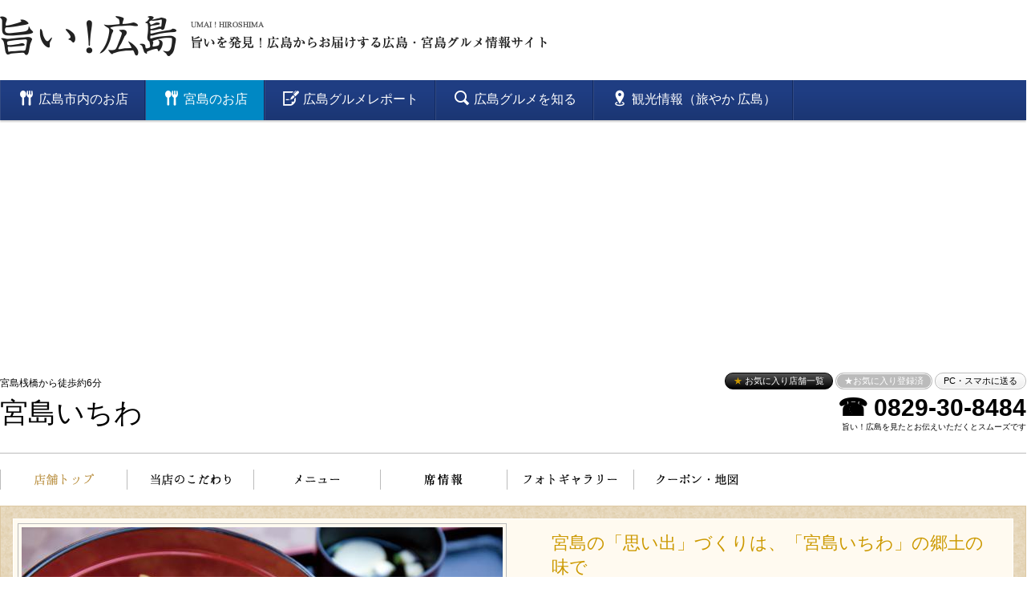

--- FILE ---
content_type: text/html; charset=UTF-8
request_url: https://umahiro.jp/pc/shop/?mode=bookmark&category=&tenpo=114&type=1&category=3&genre1=&genre2=&genre3=&genre4=&genre5=&genre6=&genre7=&genre8=&genre10=&price1=&price2=&hotel=&keyword=&time=&lat=&lng=
body_size: 8402
content:














<!doctype html>
<html>
<head>

<meta charset="utf-8">

<title>宮島いちわ｜広島グルメと飲食店紹介！観光客にオススメ｜旨い広島・宮島</title>

<meta name="keywords" content="旨い,うまい,観光,おすすめ,広島,宮島,牡蠣,広島焼き,お好み焼き,観光,食事,グルメ" />
<meta name="description" content="広島への観光旅行におすすめ！おいしい広島料理をご紹介。牡蠣や穴子に代表される瀬戸内の地魚、広島風お好み焼き（広島焼き）、広島の地酒などご当地グルメや郷土料理のうまいお店をご紹介する「旨い広島」（うまい広島）です。"/>

<link href="../css/import.css" rel="stylesheet" type="text/css" media="all">
<script type="text/javascript" src="https://ajax.googleapis.com/ajax/libs/jquery/1.7.2/jquery.min.js"></script>

<script type="text/javascript" src="../js/jqir.js"></script>
<script type="text/javascript">
$(function(){
$(".jpng").jQIR("png", "../img/");//png、imageフォルダの指定
$(".jjpg").jQIR("jpg", "../img/");//jpg
$(".jgif").jQIR("gif", "../img/");//gif
});
</script>

<link rel="stylesheet" type="text/css" href="../js/jquery.fancybox/jquery.fancybox-1.3.4.css" />
<script type="text/javascript" src="../js/jquery.fancybox/jquery.fancybox-1.3.4.pack.js"></script>
<script type="text/javascript">  
$(document).ready(function() {  
	$(".fancybox").fancybox({  
		'hideOnContentClick': true,
		'titlePosition' : 'over'
	});  
});  
</script>


<script type="text/javascript">
    $(function(){
        $(".photo").fancybox({});
    });
</script>
 


<script type="text/javascript">
$(function(){
	var setId = '#slideshow';
	var fadeTime = 1000;
	var delayTime = 5000;

	$(setId + ' div div').each(function(i){
		$(this).attr('id','view' + (i + 1).toString());
		$(setId + ' div div').css({zIndex:'0',opacity:'0'});
		$(setId + ' div div:first').css({zIndex:'0'}).stop().animate({opacity:'1'},fadeTime);
	});

	$(setId + ' ul li').click(function(){
		clearInterval(setTimer);

		var connectCont = $(setId + ' ul li').index(this);
		var showCont = connectCont+1;

		$(setId + ' div div#view' + (showCont)).siblings().stop().animate({opacity:'0'},fadeTime,function(){$(this).css({zIndex:'0'})});
		$(setId + ' div div#view' + (showCont)).stop().animate({opacity:'1'},fadeTime,function(){$(this).css({zIndex:'0'})});

		$(this).addClass('active');
		$(this).siblings().removeClass('active');

		timer();

	});

	$(setId + ' ul li:not(.active)').hover(function(){
		$(this).stop().animate({opacity:'1'},200);
	},function(){
		$(this).stop().animate({opacity:'0.5'},200);
	});

	$(setId + ' ul li').css({opacity:'0.5'});
	$(setId + ' ul li:first').addClass('active');

	timer();

	function timer() {
		setTimer = setInterval(function(){
			$('li.active').each(function(){
				var listLengh = $(setId + ' ul li').length;
				var listIndex = $(setId + ' ul li').index(this);
				var listCount = listIndex+1;

				if(listLengh == listCount){
					$(setId + ' ul li:first').click()
				} else {
					$(this).next('li').click();
				};
			});
		},delayTime);
	};
});
</script>

<!-- Global site tag (gtag.js) - Google Analytics -->
<script async src="https://www.googletagmanager.com/gtag/js?id=UA-33552649-1"></script>
<script>
  window.dataLayer = window.dataLayer || [];
  function gtag(){dataLayer.push(arguments);}
  gtag('js', new Date());

  gtag('config', 'UA-33552649-1');
</script>

<script type="text/javascript">
  (function () {
    var tagjs = document.createElement("script");
    var s = document.getElementsByTagName("script")[0];
    tagjs.async = true;
    tagjs.src = "//s.yjtag.jp/tag.js#site=ySikOe6";
    s.parentNode.insertBefore(tagjs, s);
  }());
</script>
<noscript>
  <iframe src="//b.yjtag.jp/iframe?c=ySikOe6" width="1" height="1" frameborder="0" scrolling="no" marginheight="0" marginwidth="0"></iframe>
</noscript>


<!--google map start -->
<script type="text/javascript" src="https://maps.googleapis.com/maps/api/js?key=AIzaSyBRWaXAJduJxc09vrw6AoHF0MIygpCe1mE"></script>
<script type="text/javascript">
function mapset() {
	var latlng = new google.maps.LatLng(34.298804,132.322721);
	var opts = {
	zoom: 15,
	center: latlng,
	mapTypeId: google.maps.MapTypeId.ROADMAP
	};
	var map = new google.maps.Map(document.getElementById("gmap"), opts);
	var m_latlng = new google.maps.LatLng(34.298804,132.322721);
	var marker  = new google.maps.Marker({
	position: m_latlng,
	title:'宮島いちわ',
	map: map
	});
}
</script>
<!-- google map end-->
<!-- ★☆★☆ ここから追加 ★☆★☆ -->
<!--AD-->
<script data-ad-client="ca-pub-8025663481886429" async src="https://pagead2.googlesyndication.com/pagead/js/adsbygoogle.js"></script>
<script async src="https://pagead2.googlesyndication.com/pagead/js/adsbygoogle.js?client=ca-pub-8025663481886429" crossorigin="anonymous"></script>
<!--AD-->

		<link href="https://umahiro.jp/pc/css/main-image-map.css" rel="stylesheet" type="text/css" media="all">
		<link href="https://umahiro.jp/pc/css/gourmet.css" rel="stylesheet" type="text/css" media="all">
		<link href='https://fonts.googleapis.com/css?family=Vollkorn' rel='stylesheet' type='text/css'>
		<link href='https://fonts.googleapis.com/css?family=Open+Sans' rel='stylesheet' type='text/css'>
		<script src="https://umahiro.jp/pc/js/gourmet.js"></script>
		<meta name="viewport" content="target-densitydpi=device-dpi, width=1280, maximum-scale=1.0, user-scalable=yes">

	<!-- ★☆★☆ ここまで追加 ★☆★☆ -->

<!--[if lt IE 9]>
	<script src="https://html5shiv.googlecode.com/svn/trunk/html5.js"></script> 
<![endif]-->
</head>
<!-- <body  onContextmenu="return false" onLoad="mapset()"> -->
<body  onLoad="mapset()" oncontextmenu="return false" onCopy="return false" onCut="return false" onSelectStart="return false;" onMouseDown="return false;" style="-moz-user-select: none; -khtml-user-select:none; user-select:none;">
<div class="container" id="shop_detail">
<header>

			<div class="inner">
		<a class="jgif logo" id="logo_head1" href="https://umahiro.jp"><img alt="旨い！広島｜旨いを発見！広島からお届けする広島グルメ広島観光・宮島グルメ・宮島観光・宮島お土産情報サイト" ></a>
<!--
				<a class="jgif logo" id="logo_head" href="https://umahiro.jp/pc/index.php"><img alt="旨い！広島｜旨いを発見！広島からお届けする広島グルメ広島観光・宮島グルメ・宮島観光・宮島お土産情報サイト" src="logo_head.gif"></a>
	<div class="facebook">
		<iframe src="//www.facebook.com/plugins/like.php?href=https%3A%2F%2Fwww.facebook.com%2Fumahiro&amp;width=100&amp;height=21&amp;colorscheme=light&amp;layout=button_count&amp;action=like&amp;show_faces=false&amp;send=false&amp;appId=477477558991111" scrolling="no" frameborder="0" style="border:none; overflow:hidden; width:120px; height:21px;" allowTransparency="true"></iframe>
	</div>
-->
<!--
				<div class="h_nav">
					<a href="https://umahiro.jp/pc"><img class="active" alt="広島グルメを知る" src="https://umahiro.jp/pc/img/btn_header_gourmet_on.png"></a>
					<a href="https://umahiro.jp/pc/index_area.php?area=広島"><img alt="お店を探す" src="https://umahiro.jp/pc/img/btn_header_store_off.png"></a>
				</div>
			</div>
 -->


</header><!-- header -->
<!-- ★☆★☆ ここから追加 ★☆★☆ -->
	<div class="nav_wrap">
		<nav class="g_nav tabiyaka f_min">
			<ul>
				<li class="nav00"><a class="icon-gurume" href="http://umahiro.jp/pc/"><span>広島市内のお店</span></a></li>
				<li class="nav01 active"><a class="icon-gurume" href="https://umahiro.jp/pc/index_area_list_miyajima.php"><span>宮島のお店</span></a></li>
				<li class="nav02"><a class="icon-pen" href="https://umahiro.jp/pc/info/list.php"><span>広島グルメレポート</span></a></li>
				<li class="nav03"><a class="icon-mushimegane" href="https://umahiro.jp/pc/index_gourmet.php"><span>広島グルメを知る</span></a></li>
				<li class="nav04"><a class="icon-location" href="http://kanko-h.com" target="blank"><span>観光情報（旅やか 広島）</em></span></a></li>
			</ul>
		</nav><!-- g_nav -->
	</div>
<!-- ★☆★☆ ここまで追加 ★☆★☆ -->
	<div class="contents">
	
		<section class="head">
								<ul class="tag">
												</ul>
			<p class="title">宮島桟橋から徒歩約6分</p>
			<h1 class="name"><a href="https://umahiro.jp/pc/shop/?tenpo=114">宮島いちわ</a></h1>
			<div class="btn">
				<a class="btn_b" href="https://umahiro.jp/pc/bookmark.php"><span class="f_gold">★</span> お気に入り店舗一覧</a>

<!--				<img class="qr" src="https://umahiro.jp/web_admin/common/qr_img/php/qr_img.php?d=https://umahiro.jp/shop/index.php?tenpo=114&t=J&s=8"/> -->
													<a href="#" class="bookmark btn_w off">★お気に入り登録済</a>
				
				<a href="https://umahiro.jp/pc/shop/mail.php?tenpo=114" class="btn_w">PC・スマホに送る</a>
				<p class="tel30">☎ 0829-30-8484</p>
				<p class="note">旨い！広島を見たとお伝えいただくとスムーズです</p>
			</div>
		</section>
			
		<nav>
				<ul class="shop_grobal">
	<li><a class="jgif" id="shop/nav1_on" href="https://umahiro.jp/pc/shop/index.php?tenpo=114&type=1&category=3&genre1=&genre2=&genre3=&genre4=&genre5=&genre6=&genre7=&genre8=&genre10=&price1=&price2=&hotel=&keyword=&time=&lat=&lng=">店舗トップ</a></li>
	<li><a class="jgif" id="shop/nav2" href="https://umahiro.jp/pc/shop/kodawari.php?tenpo=114&type=1&category=3&genre1=&genre2=&genre3=&genre4=&genre5=&genre6=&genre7=&genre8=&genre10=&price1=&price2=&hotel=&keyword=&time=&lat=&lng=">当店のこだわり</a></li>
	<li><a class="jgif" id="shop/nav3" href="https://umahiro.jp/pc/shop/menu/index.php?tenpo=114&type=1&category=3&genre1=&genre2=&genre3=&genre4=&genre5=&genre6=&genre7=&genre8=&genre10=&price1=&price2=&hotel=&keyword=&time=&lat=&lng=">メニュー</a></li>
	<li><a class="jgif" id="shop/nav6" href="https://umahiro.jp/pc/shop/seat1.php?tenpo=114&type=1&category=3&genre1=&genre2=&genre3=&genre4=&genre5=&genre6=&genre7=&genre8=&genre10=&price1=&price2=&hotel=&keyword=&time=&lat=&lng=">席情報</a></li>
	<li><a class="jgif" id="shop/nav4" href="https://umahiro.jp/pc/shop/photo.php?tenpo=114&type=1&category=3&genre1=&genre2=&genre3=&genre4=&genre5=&genre6=&genre7=&genre8=&genre10=&price1=&price2=&hotel=&keyword=&time=&lat=&lng=">フォトギャラリー</a></li>
	<li><a class="jgif" id="shop/nav5" href="https://umahiro.jp/pc/shop/coupon.php?tenpo=114&type=1&category=3&genre1=&genre2=&genre3=&genre4=&genre5=&genre6=&genre7=&genre8=&genre10=&price1=&price2=&hotel=&keyword=&time=&lat=&lng=">クーポン・地図</a></li>
</ul>
		</nav>
			
		<!--　▼店舗トップ　-->
		<div class="tenpotop">
		
			<div class="head">
				<div class="inner">
					<div class=" f_left">
					
						<div id="slideshow">

							<div>
    <div class="photo_f main">
        <p><a href="#1"><img src="../../../img/photo_list/1263.jpg" /></a></p>
    </div>
    <div class="photo_f main">
        <p><a href="#2"><img src="../../../img/photo_list/1264.jpg" /></a></p>
    </div>
    <div class="photo_f main">
        <p><a href="#3"><img src="../../../img/photo_list/1265.jpg" /></a></p>
    </div>
	
    </div>

    <ul>

								<li>
									<div class="photo_f sub">
										<p><a href="javascript:void(0);"><img src="../../../img/photo_list/1263.jpg"/></a></p>
									</div>
								</li>

								<li>
									<div class="photo_f sub">
										<p><a href="javascript:void(0);"><img src="../../../img/photo_list/1264.jpg"/></a></p>
									</div>
								</li>

								<li>
									<div class="photo_f sub">
										<p><a href="javascript:void(0);"><img src="../../../img/photo_list/1265.jpg"/></a></p>
									</div>
								</li>
							</ul>
						
						</div><!--/#slideshow-->
						
					</div>
					
					<div class="f_right">
						<h2 class="f_min24 f_gold">宮島の「思い出」づくりは、「宮島いちわ」の郷土の味で</h2>
						<p class="caption">宮島桟橋より徒歩約6分町家通りにお店を構える『宮島いちわ』。 宮島グルメの代名詞である「純国産天然穴子」を使用した『あなごめし定食』や 「純宮島産宮島牡蠣」を使用した『牡蠣料理』をお召し上がり頂けます。 </p>
						<dl class="info">
							<dt class="f_min12b">エリア</dt>
							<dd class="f_min12">宮島</dd>
							<dt class="f_min12b">アクセス</dt>
							<dd class="f_min12">宮島桟橋から徒歩約6分</dd>
							<dt class="time f_min12b">営業時間</dt>
							<dd class="f_min12">AM11:30〜PM3:00(L.O.PM2:30)<br />
[夜]木・金・土曜日PM5:00〜PM9:00(L.O.PM8:30)</dd>
							<dt class="f_min12b"">定休日</dt>
							<dd class="f_min12">月曜日(団体食事ある日は不定休)</dd>
														<dt class=" f_min12b">平均予算</dt>
							<dd></dd>
													</dl>
													<a href="coupon.php?tenpo=114&type=1&category=3&genre1=&genre2=&genre3=&genre4=&genre5=&genre6=&genre7=&genre8=&genre10=&price1=&price2=&hotel=&keyword=&time=&lat=&lng="><img class="coupon" src="../img/shop/top_coupon.jpg" /></a>
												<div class="qr">
							<a href="mail.php?tenpo=114"><p class="jjpg" id="shop/top_qr">PC・スマホに店舗情報を送る</p></a>

							<img class="qr" src="https://umahiro.jp/web_admin/common/qr_img/php/qr_img.php?d=https://umahiro.jp/shop/index.php?tenpo=114&t=J&s=8"/>
						</div>
					</div>
				</div>
			</div><!-- head -->
			
			<div class="contents">




			
				
				<div class="info">
				
					<h3 class="jjpg" id="shop/top_information">店舗情報</h3>
					
					<div class="box">
						<h4 class="title">基本情報</h4>
						<table class="info">
							<tr>
								<th>店　　名</th>
								<td>宮島いちわ</td>
								<td rowspan="7"><p class="note">　<br>　
					
								※「旨い広島を見て電話しました」と伝えて頂くと、県外客様のおもてなしをスムーズに出来ます。
								</p>
								<!--<p class="note">※営業時間外でも<a href="#">WEBからご予約</a>の依頼ができます <span class="reserve"><a href="#">WEB予約</a></span></p>-->
								<div class="map" id="gmap" style="width:500px; height:250px"></div>
								
	
	<small><a href="https://maps.google.co.jp/maps?q=%E5%AE%AE%E5%B3%B6%E3%81%84%E3%81%A1%E3%82%8F%4034.298804%2C132.322721&amp;brcurrent=3,0x355aa243b6f054fd:0xc4a50c203074f5ee,0&amp;ll=34.298804,132.322721&amp;spn=0.014165,0.025835&amp;z=15&amp;iwloc=A&amp;source=embed" style="text-align:right" target="_blank">大きな地図で見る</a></small>							</td>
	
	<!--
	<small><a href="https://maps.google.co.jp/maps?q=%E5%AE%AE%E5%B3%B6%E3%81%84%E3%81%A1%E3%82%8F+%E5%BA%83%E5%B3%B6%E7%9C%8C%E5%BB%BF%E6%97%A5%E5%B8%82%E5%B8%82%E5%AE%AE%E5%B3%B6%E7%94%BA532&amp;brcurrent=3,0x355aa243b6f054fd:0xc4a50c203074f5ee,0&amp;ll=34.298804,132.322721&amp;spn=0.014165,0.025835&amp;z=15&amp;iwloc=A&amp;source=embed" style="text-align:right" target="_blank">大きな地図で見る</a></small>							</td>
	-->
							</tr>
							<tr>
								<th>Ｔ  Ｅ  Ｌ</th>
								<td nowrap="nowrap" class="tel30">☎ 0829-30-8484</td>
							</tr>
							<tr>
								<th>アクセス</th>
								<td>宮島桟橋から徒歩約6分</td>
							</tr>
							<tr>
								<th>住　　所</th>
								<td>広島県廿日市市宮島町532</td>
							</tr>
	
							<tr>
								<th>営業時間</th>
								<td>AM11:30〜PM3:00(L.O.PM2:30)<br />
[夜]木・金・土曜日PM5:00〜PM9:00(L.O.PM8:30)</td>
							</tr>
							<tr>
								<th>定  休  日</th>
								<td>月曜日(団体食事ある日は不定休)</td>
							</tr>
						
						</table>
					</div>
					
					<div class="box">
						<h4 class="title">お席情報</h4>
						<a class="seat btn_b" href="seat1.php?tenpo=114&&type=1&category=3&genre1=&genre2=&genre3=&genre4=&genre5=&genre6=&genre7=&genre8=&genre10=&price1=&price2=&hotel=&keyword=&time=&lat=&lng=">&#9654; 詳しい情報はこちら</a>
						<table class="info">
							<tr>
								<th>総  席  数</th>
								<td>32席</td>
							</tr>
							<tr>
								<th>個　　室</th>
								<td></td>
							</tr>
							<tr>
								<th>座　　敷</th>
								<td></td>
							</tr>
							<tr>
								<th>最大宴会人数</th>
								<td></td>
							</tr>
							<tr>
								<th>貸　　切</th>
								<td></td>
							</tr>
						</table>
					</div>
					
					<div class="box">
						<h4 class="title">詳細情報</h4>
						<table class="info">
					
							<tr>
								<th>平均予算</th>
								<td></td>
							</tr>
							<tr>
								<th>携帯電話</th>
								<td></td>
							</tr>
							<tr>
								<th>飲み放題</th>
								<td></td>
							</tr>
							<tr>
								<th>食べ放題</th>
								<td></td>
							</tr>
							<tr>
								<th>禁煙・喫煙</th>
								<td></td>
							</tr>
							<tr>
								<th>駐 車 場</th>
								<td></td>
							</tr>
							<tr>
								<th>クレジットカード</th>
								<td>使える(カード・電子マネーOK)</td>
							</tr>
							<tr>
								<th>外国語対応</th>
								<td></td>
							</tr>

						</table>
					</div>

				</div><!-- info -->
				
				<div class="btn_box">
	<div class="bookmark">
			<a href="#" class="btn_w">お気に入り登録済 </a>
		<a class="btn_b" href="https://umahiro.jp/pc/bookmark.php"><span class="f_gold">★</span> お気に入り一覧</a>
	</div>
	<a class="coupon" href="https://umahiro.jp/pc/shop/coupon.php?tenpo=114&type=1&category=3&genre1=&genre2=&genre3=&genre4=&genre5=&genre6=&genre7=&genre8=&genre10=&price1=&price2=&hotel=&keyword=&time=&lat=&lng="><img class="coupon" src="https://umahiro.jp/pc/img/shop/top_coupon.jpg" /></a>

	<a class="jjpg mail" id="shop/top_qr" href="https://umahiro.jp/pc/shop/mail.php?tenpo=114">PC・スマホに店舗情報を送る</a>
	<div class="qr">
		<img class="qr" src="https://umahiro.jp/web_admin/common/qr_img/php/qr_img.php?d=https://umahiro.jp/shop/index.php?tenpo=114&t=J&s=8">
	</div>

</div>
				
			</div><!-- contents -->
		
		</div>
		<!--　▲店舗トップ　-->	
		
		<aside>
		
<!--			<a href="http://umahiro.jp/pc/request.php"><img src="../img/bnr_request.jpg" class="bnr" alt="希望店舗リクエスト" /></a>-->
			
			<p class="jgif filter_result" id="shop/title_filter">その他の検索結果</p>
			<div class="filter_result search">
                    <div class="box">
                        <p class="area">宮島</p>
                        <img src="https://umahiro.jp/../img/shop_img/7e8256810bcccb5f7a949b119ccf8353-1.jpg" class="image">
                        <p class="title">宮島桟橋から徒歩25分　宮島水族館すぐ</p>
                        <p class="name"><a href="https://umahiro.jp/pc/shop/index.php?tenpo=137&type=1&category=3&genre1=&genre2=&genre3=&genre4=&genre5=&genre6=&genre7=&genre8=&price1=&price2=&hotel=">水羽荘</a></p>
                    </div>
                    <div class="box">
                        <p class="area">宮島</p>
                        <img src="https://umahiro.jp/../img/shop_img/8641e093c1a04399bbd98ffdb22d42a8-1.jpg" class="image">
                        <p class="title">宮島桟橋から徒歩約6分</p>
                        <p class="name"><a href="https://umahiro.jp/pc/shop/index.php?tenpo=114&type=1&category=3&genre1=&genre2=&genre3=&genre4=&genre5=&genre6=&genre7=&genre8=&price1=&price2=&hotel=">宮島いちわ</a></p>
                    </div>
                    <div class="box">
                        <p class="area">広島駅周辺</p>
                        <img src="https://umahiro.jp/../img/shop_img/89f11f9bb4d27c8d8b9117c5049b2c53-1.JPG" class="image">
                        <p class="title">瀬戸内料理居酒屋</p>
                        <p class="name"><a href="https://umahiro.jp/pc/shop/index.php?tenpo=77&type=1&category=3&genre1=&genre2=&genre3=&genre4=&genre5=&genre6=&genre7=&genre8=&price1=&price2=&hotel=">瀬戸内料理　喜久</a></p>
                    </div>
                    <div class="box">
                        <p class="area">宮島</p>
                        <img src="https://umahiro.jp/../img/shop_img/54eee07a3cf282d9329d62b6a9baf61b-1.jpg" class="image">
                        <p class="title">宮島桟橋から徒歩約7分</p>
                        <p class="name"><a href="https://umahiro.jp/pc/shop/index.php?tenpo=69&type=1&category=3&genre1=&genre2=&genre3=&genre4=&genre5=&genre6=&genre7=&genre8=&price1=&price2=&hotel=">穴子と牡蠣 まめたぬき</a></p>
                    </div>
                    <div class="box">
                        <p class="area">広島市中心部（流川エリア）</p>
                        <img src="https://umahiro.jp/../img/shop_img/dd21fd944b539f531f3eb4350984ddc9-1.jpg" class="image">
                        <p class="title">地物・瀬戸内和食</p>
                        <p class="name"><a href="https://umahiro.jp/pc/shop/index.php?tenpo=10&type=1&category=3&genre1=&genre2=&genre3=&genre4=&genre5=&genre6=&genre7=&genre8=&price1=&price2=&hotel=">瀬戸内彩食 いづみ</a></p>
                    </div>
                    <div class="box">
                        <p class="area">宮島</p>
                        <img src="https://umahiro.jp/../img/shop_img/c708f9fd9a9f372f0533295524f9ac8a-1.jpg" class="image">
                        <p class="title">厳島神社入り口から徒歩1分</p>
                        <p class="name"><a href="https://umahiro.jp/pc/shop/index.php?tenpo=67&type=1&category=3&genre1=&genre2=&genre3=&genre4=&genre5=&genre6=&genre7=&genre8=&price1=&price2=&hotel=">芝居茶寮 水羽</a></p>
                    </div>
</div>

		<p class="jgif filter_result" id="shop/title_filter_bookmark">お気に入り店舗一覧</p>
		<div class="filter_result bookmark">
				<div class="box">
					<p class="area">宮島</p>
					<img src="https://umahiro.jp/../img/shop_img/8641e093c1a04399bbd98ffdb22d42a8-1.jpg" class="image">
					<p class="title">宮島桟橋から徒歩約6分</p>
					<p class="name"><a href="https://umahiro.jp/pc/shop/index.php?tenpo=114">宮島いちわ</a></p>
				</div>
		</div>
			


	<a href="https://umahiro.jp/pc/info/list.php"><img src="https://umahiro.jp/pc/img/bnr_side_groumet_report.png" class="bnr" alt="旨い！広島　グルメレポート"></a>
<!--	<a href="https://umahiro.jp/pc/request.php"><img src="https://umahiro.jp/pc/img/bnr_request.jpg" class="bnr" alt="希望店舗リクエスト" /></a> -->
<!--	<a href="https://umahiro.jp/pc/special.php"><img src="https://umahiro.jp/pc/img/bnr_special.jpg" class="bnr" alt="旨い！広島限定web予約欲店" /></a> -->
	<a href="https://kanko-h.com" target="blank"><img src="https://umahiro.jp/pc/img/bnr_tabiyaka.jpg" class="bnr" alt="広島観光情報サイト旅やか" width="230"></a>
	<a class="facebook" href="http://facebook.com/umahiro"><img src="https://umahiro.jp/pc/img/bnr_facebook.gif" class="bnr " alt="旨い！広島公式facebookページ" /><iframe src="//www.facebook.com/plugins/like.php?href=https%3A%2F%2Fwww.facebook.com%2Fumahiro&amp;width=100&amp;height=21&amp;colorscheme=light&amp;layout=button_count&amp;action=like&amp;show_faces=false&amp;send=false&amp;appId=477477558991111" scrolling="no" frameborder="0" style="border:none; overflow:hidden; width:100px; height:21px;" allowTransparency="true"></iframe></a>
<!--	<a href="https://umahiro.jp/img/pc/download.pdf" target="_blank"><img src="https://umahiro.jp/pc/img/bnr_media.jpg" class="bnr" alt="旨い！広島　観光グルメ媒体紹介" /></a> -->
<!--<a class="twitter-timeline" href="https://twitter.com/umahirokun" data-widget-id="519086755178229762">@umahirokun からのツイート</a>-->
<script>!function(d,s,id){var js,fjs=d.getElementsByTagName(s)[0],p=/^http:/.test(d.location)?'http':'https';if(!d.getElementById(id)){js=d.createElement(s);js.id=id;js.src=p+"://platform.twitter.com/widgets.js";fjs.parentNode.insertBefore(js,fjs);}}(document,"script","twitter-wjs");</script>
	<a href="http://hiroshima-gift.co.jp/" target="_blank"><img src="https://umahiro.jp/pc/img/bnr_nagasakiya.jpg" class="bnr" alt="広島観光土産買うなら長崎屋" /></a>




	

<!--				<ul class="genre">
					<li><a href="https://umahiro.jp/pc/search_list.php?type=1&category=1" class="jjpg" id="search/bnr_genre_okonomi">お好み焼き｜広島Ｂ級グルメの代表で広島のソウルフード</a></li>
					<li><a href="https://umahiro.jp/pc/search_list.php?type=1&category=2" class="jjpg" id="search/bnr_genre_kaki">牡蠣料理｜全国一の牡蠣料理その味は絶品</a></li>
					<li><a href="https://umahiro.jp/pc/search_list.php?type=1&category=3" class="jjpg" id="search/bnr_genre_anago">穴子料理｜広島名物の地穴子は広島ブランド</a></li>
					<li><a href="https://umahiro.jp/pc/search_list.php?type=1&category=4" class="jjpg" id="search/bnr_genre_setouchi">瀬戸内料理｜鮮度抜群！地元だからこそ出来る地魚料理の数々</a></li>
					<li><a href="https://umahiro.jp/pc/search_list.php?type=1&category=5" class="jjpg" id="search/bnr_genre_niku">広島産の肉料理｜自然豊かな広島で育った広島牛、広島の豚、鶏料理</a></li>
					<li><a href="https://umahiro.jp/pc/search_list.php?type=1&category=6" class="jjpg" id="search/bnr_genre_sake">広島地酒｜全国に誇る広島の名酒がずらり! 飲み応え抜群！</a></li>
				</ul>


	-->
						
		</aside>
	
	</div><!-- contents -->
	
	<footer>
		<div class="inner">
            <div class="f_left">
            <p><a class="logo" href="https://umahiro.jp/"><img src="https://umahiro.jp/pc/img/footer_logo.png" alt="広島・宮島グルメ情報　旨い広島・宮島"></a></p>
            <p><small>copyright &copy; 2012 Umai Hiroshima Miyajima all rights reserved.</small></p>
            <p><small>当サイトに掲載している写真・文章は、一部提供写真を除き、「旨い！広島」が独自で取材を行い<br>制作したもので、著作権は当社が所有しています。よって、一切の無断転用を禁止致します。</small></p>
            <div class="f_twitter"><a href="https://twitter.com/umahirokun/" target="blank"><img src="https://umahiro.jp/pc/img/sns/twitter.png" width=36></a></div>
            <div class="f_facebook"><a href="https://www.facebook.com/umahiro/" target="blank"><img src="https://umahiro.jp/pc/img/sns/facebook.png" width=36></a></div>
            </div>

		<div class="f_center">
            <nav class="footmenu">
                <ul class="footmenu2">
                    <li><a href="https://umahiro.jp/">広島市内のお店</a></li>
                    <li><a href="https://umahiro.jp/pc/index_area_list_miyajima.php">宮島のお店</a></li>
                    <li><a href="https://umahiro.jp/pc/info/list.php">広島グルメレポート</a></li>
                    <li><a href="https://umahiro.jp/pc/index_gourmet.php">広島グルメを知る</a></li>
                </ul>
                <ul class="footmenu3">
                    <li><a href="https://umahiro.jp/pc/copyright.php">著作権リンクについて</a></li>
                    <li><a href="https://umahiro.jp/pc/privacy.php">プライバシーポリシー</a></li>
                    <!-- <li><a href="https://umahiro.jp/contact/" target="blank">旨い広島郵送について</a></li> -->
                </ul>
            </nav><!--/footmenu-->
            </div>
			<div class="f_right">
				<div style="float:left;">
<!--      	<a href="https://umahiro.jp/contact/" target="blank"><img src="https://umahiro.jp/pc/img/footer/yuso.png" alt="フリーペーパー旨い広島宮島郵送"></a><br><br> -->
      	<a href="http://kanko-h.com/info/?p=4418" target="blank"><img src="https://umahiro.jp/pc/img/footer/tsuitara.png" alt="広島・宮島グルメ情報　旨い広島・宮島"></a>
      	</div>
        <div>
        <a href="http://kanko-h.com/info/?p=4418" target="blank"><img src="https://umahiro.jp/pc/img/footer/umaihiroshima.png" alt="広島・宮島グルメ情報　旨い広島・宮島" ></a>
				</div>      
      </div>
<!--
			<div class="f_right">
      <a href="http://kanko-h.com/info/?p=4418"><img src="https://umahiro.jp/pc/img/bnr_footer_media.png" alt="広島・宮島グルメ情報　旨い広島・宮島"></a>
      </div>
-->
		</div><!-- inner -->




	</footer><!-- footer -->

</div><!-- container -->
	
<link type="text/css" rel="stylesheet" href="https://umahiro.jp/pc/js/jquery.powertip.min.css">
<script type="text/javascript" src="https://umahiro.jp/pc/js/jquery.powertip.min.js"></script>
<script type="text/javascript">
	$(function() {
		$('.alpha').powerTip({ placement: 'n' });
		$('#alpha').powerTip({ placement: 'n' });
		$('.alpha-s').powerTip({ placement: 's' });
		$('.alpha-e').powerTip({ placement: 'e' });
		$('.alpha-w').powerTip({ placement: 'w' });

	});
</script>


</body>
</html>


--- FILE ---
content_type: text/html; charset=utf-8
request_url: https://www.google.com/recaptcha/api2/aframe
body_size: 268
content:
<!DOCTYPE HTML><html><head><meta http-equiv="content-type" content="text/html; charset=UTF-8"></head><body><script nonce="7HqIJWlnT30oykvtFVtQBQ">/** Anti-fraud and anti-abuse applications only. See google.com/recaptcha */ try{var clients={'sodar':'https://pagead2.googlesyndication.com/pagead/sodar?'};window.addEventListener("message",function(a){try{if(a.source===window.parent){var b=JSON.parse(a.data);var c=clients[b['id']];if(c){var d=document.createElement('img');d.src=c+b['params']+'&rc='+(localStorage.getItem("rc::a")?sessionStorage.getItem("rc::b"):"");window.document.body.appendChild(d);sessionStorage.setItem("rc::e",parseInt(sessionStorage.getItem("rc::e")||0)+1);localStorage.setItem("rc::h",'1769312742813');}}}catch(b){}});window.parent.postMessage("_grecaptcha_ready", "*");}catch(b){}</script></body></html>

--- FILE ---
content_type: text/css
request_url: https://umahiro.jp/pc/css/import.css
body_size: 151
content:
@charset "utf-8";

/* ******************************

	IMPORT

****************************** */

@import url("default.css");
@import url("layout.css");
@import url("common.css");
@import url("search.css");
@import url("shop.css");
@import url("report.css");

--- FILE ---
content_type: text/css
request_url: https://umahiro.jp/pc/css/main-image-map.css
body_size: 2781
content:
@charset "utf-8";
/* *****************************

	main-image

***************************** */
.main-image-wrap {
	height: 580px;
	margin-bottom: 20px;
	overflow: hidden;
}
#main-image {
	position: relative;
	z-index: 0;
}
#main-image .main-image-map,
#main-image .main-image-cloud,
#main-image .main-image-sky,
#main-image .main-image-contents {
	width: 100%;
	margin-top: -60px;
	padding-top: 60px;
	min-height: 640px;
}
/* main-image-contents
------------------------------ */
#main-image .main-image-contents {
	position: absolute;
	left: 50%;
	z-index: 40;
	width: 1280px;
	margin-left: -640px;
}
/* ------ logo ------ */
#main-image .main-image-contents .logo {
	margin-top: 20px;
	text-align: center;
}
/* ------ area & gurumet ------ */
#main-image .main-image-contents .area,
#main-image .main-image-contents .gourmet {
	position: absolute;
	left: 0;
	top: 40px;
}
#main-image .main-image-contents .area li,
#main-image .main-image-contents .gourmet li {
	position: absolute;
	padding: 10px 0;
	list-style: none;
}
#main-image .main-image-contents .area li a,
#main-image .main-image-contents .gourmet li a {
	display: block;
	text-indent: -9999px;
	background: no-repeat center top;
	overflow: hidden;
}
/* ------ animation ------ */
#main-image .main-image-contents .gourmet li a,
#main-image .main-image-contents .area li a {
	animation: vertical 0.5s ease infinite alternate;
	-webkit-animation: vertical 0.5s ease infinite alternate;
	-moz-animation: vertical 0.5s ease infinite alternate;
}
.main-image-wrap.detail #main-image .main-image-contents .area li a {
	animation: none;
	-webkit-animation: none;
	-moz-animation: none;
}
@keyframes vertical {
	0% { background-position: center 5px; }
	100% { background-position: center top; }
}
@-webkit-keyframes vertical {
	0% { background-position: center 5px; }
	100% { background-position: center top; }
}
@-moz-keyframes vertical {
	0% { background-position: center 5px; }
	100% { background-position: center top; }
}
/* ------ area ------ */
#main-image .main-image-contents .area li a {
	margin-top: 18px;
}
#main-image .main-image-contents .area li:hover a {
	margin-top: 0;
	padding-top: 18px;
}
/* area1 */
#main-image .main-image-contents .area .area1 {
	left: 332px;
	top: 115px;
	width: 150px;
}
#main-image .main-image-contents .area .area1 a {
	width: 100%;
	height: 160px;
	background-image: url(../img/map/btn_hiroshima.png);
}
#main-image .main-image-contents .area .area1:hover a {
	background-image: url(../img/map/btn_hiroshima_on.png);
}
/* area2 */
#main-image .main-image-contents .area .area2 {
	left: 200px;
	top: 180px;
	width: 130px;
}
#main-image .main-image-contents .area .area2 a {
	width: 100%;
	height: 195px;
	background-image: url(../img/map/btn_miyajima.png);
}
#main-image .main-image-contents .area .area2:hover a {
	background-image: url(../img/map/btn_miyajima_on.png);
}
/* area3 */
#main-image .main-image-contents .area .area3 {
	left: 445px;
	top: 285px;
	width: 140px;
}
#main-image .main-image-contents .area .area3 a {
	width: 100%;
	height: 160px;
	background-image: url(../img/map/btn_kure.png);
}
#main-image .main-image-contents .area .area3:hover a {
	background-image: url(../img/map/btn_kure_on.png);
}
/* area4 */
#main-image .main-image-contents .area .area4 {
	left: 586px;
	top: 135px;
	width: 178px;
}
#main-image .main-image-contents .area .area4 a {
	width: 100%;
	height: 165px;
	background-image: url(../img/map/btn_saijyo.png);
}
#main-image .main-image-contents .area .area4:hover a {
	background-image: url(../img/map/btn_saijyo_on.png);
}
/* area5 */
#main-image .main-image-contents .area .area5 {
	left: 940px;
	top: 195px;
	width: 172px;
}
#main-image .main-image-contents .area .area5 a {
	width: 100%;
	height: 207px;
	background-image: url(../img/map/btn_onomichi.png);
}
#main-image .main-image-contents .area .area5:hover a {
	background-image: url(../img/map/btn_onomichi_on.png);
}
/* area6 */
#main-image .main-image-contents .area .area6 {
	left: 1137px;
	top: 261px;
	width: 123px;
}
#main-image .main-image-contents .area .area6 a {
	width: 100%;
	height: 172px;
	background-image: url(../img/map/btn_fukuyama.png);
}
#main-image .main-image-contents .area .area6:hover a {
	background-image: url(../img/map/btn_fukuyama_on.png);
}
/* area7 */
#main-image .main-image-contents .area .area7 {
	left: 60px;
	top: 265px;
	width: 130px;
}
#main-image .main-image-contents .area .area7 a {
	width: 100%;
	height: 165px;
	background-image: url(../img/map/btn_iwakuni.png);
}
#main-image .main-image-contents .area .area7:hover a {
	background-image: url(../img/map/btn_iwakuni_on.png);
}































/* ------ gourmet ------ */
#main-image .main-image-contents .gourmet li {
	background: no-repeat center bottom;
	cursor: pointer;
}
#main-image .main-image-contents .gourmet li a {
	padding-top: 42px;
	margin-top: 17px;
}
#main-image .main-image-contents .gourmet li:hover a {
	-webkit-box-sizing: content-box;
	-moz-box-sizing: content-box;
	box-sizing: content-box;
	margin-top: 0px;
	padding-top: 59px;
}
/* gourmet1 */
#main-image .main-image-contents .gourmet .gourmet1 {
	left: 458px;
	top: 133px;
	width: 105px;
	background-image: url(../img/map/img_okonomiyaki.gif);
}
#main-image .main-image-contents .gourmet .gourmet1 a {
	width: 100%;
	height: 96px;
	background: url(../img/map/btn_gourmet_okonomiyaki_off.png) no-repeat center top;
}
#main-image .main-image-contents .gourmet .gourmet1:hover a {
	background: url(../img/map/btn_gourmet_okonomiyaki_on.png) no-repeat center top;
}
/* gourmet2 */
#main-image .main-image-contents .gourmet .gourmet2 {
	left: 258px;
	top: 300px;
	width: 105px;
	background-image: url(../img/map/img_kaki.gif);
}
#main-image .main-image-contents .gourmet .gourmet2 a {
	width: 100%;
	height: 72px;
	background: url(../img/map/btn_gourmet_kaki_off.png) no-repeat center top;
}
#main-image .main-image-contents .gourmet .gourmet2:hover a {
	background: url(../img/map/btn_gourmet_kaki_on.png) no-repeat center top;
}
/* gourmet3 */
#main-image .main-image-contents .gourmet .gourmet3 {
	left: 160px; /*160*/
	top: 250px; /*350*/
	width: 105px;
	background-image: url(../img/map/img_anago.gif);
}
#main-image .main-image-contents .gourmet .gourmet3 a {
	width: 100%;
	height: 78px;
	background: url(../img/map/btn_gourmet_anago_off.png) no-repeat center top;
}
#main-image .main-image-contents .gourmet .gourmet3:hover a {
	background: url(../img/map/btn_gourmet_anago_on.png) no-repeat center top;
}
/* gourmet4 */
#main-image .main-image-contents .gourmet .gourmet4 {
	left: 600px; /* 500*/
	top:  290px; /*350*/
	width: 145px;
	background-image: url(../img/map/img_fish.gif);
}
#main-image .main-image-contents .gourmet .gourmet4 a {
	width: 100%;
	height: 120px;
	background: url(../img/map/btn_gourmet_fish_off.png) no-repeat center top;
}
#main-image .main-image-contents .gourmet .gourmet4:hover a {
	background: url(../img/map/btn_gourmet_fish_on.png) no-repeat center top;
}
/* gourmet5 */
#main-image .main-image-contents .gourmet .gourmet5 {
	left: 760px;
	top: 140px;
	width: 105px;
	background-image: url(../img/map/img_sake.gif);
}
#main-image .main-image-contents .gourmet .gourmet5 a {
	width: 100%;
	height: 105px;
	background: url(../img/map/btn_gourmet_sake_off.png) no-repeat center top;
}
#main-image .main-image-contents .gourmet .gourmet5:hover a {
	background: url(../img/map/btn_gourmet_sake_on.png) no-repeat center top;
}
/* gourmet6 */
#main-image .main-image-contents .gourmet .gourmet6 {
	left: 840px;
	top: 210px;
	width: 105px;
	background-image: url(../img/map/img_chicken.gif);
}
#main-image .main-image-contents .gourmet .gourmet6 a {
	width: 100%;
	height: 85px;
	background: url(../img/map/btn_gourmet_chicken_off.png) no-repeat center top;
}
#main-image .main-image-contents .gourmet .gourmet6:hover a {
	background: url(../img/map/btn_gourmet_chicken_on.png) no-repeat center top;
}
/* gourmet7 */
#main-image .main-image-contents .gourmet .gourmet7 {
	left: 210px;
	top: 35px;
	width: 110px;
	background-image: url(../img/map/img_pork.gif);
}
#main-image .main-image-contents .gourmet .gourmet7 a {
	width: 100%;
	height: 89px;
	background: url(../img/map/btn_gourmet_pork_off.png) no-repeat center top;
}
#main-image .main-image-contents .gourmet .gourmet7:hover a {
	background: url(../img/map/btn_gourmet_pork_on.png) no-repeat center top;
}
/* gourmet8 */
#main-image .main-image-contents .gourmet .gourmet8 {
	left: 1000px;
	top: 20px;
	width: 127px;
	background-image: url(../img/map/img_beef.gif);
}
#main-image .main-image-contents .gourmet .gourmet8 a {
	width: 100%;
	height: 85px;
	background: url(../img/map/btn_gourmet_beef_off.png) no-repeat center top;
}
#main-image .main-image-contents .gourmet .gourmet8:hover a {
	background: url(../img/map/btn_gourmet_beef_on.png) no-repeat center top;
}

/* .k-top #main-image .btn
------------------------------ */

.k-top #main-image .main-image-contents .gourmet li span {
	position: absolute;
	cursor: pointer;
	width: 111px;
	height: 111px;
}
.k-top #main-image .main-image-contents .gourmet .gourmet1 span,
.k-top #main-image .main-image-contents .gourmet .gourmet2 span, 
.k-top #main-image .main-image-contents .gourmet .gourmet3 span, 
.k-top #main-image .main-image-contents .gourmet .gourmet4 span, 
.k-top #main-image .main-image-contents .gourmet .gourmet5 span, 
.k-top #main-image .main-image-contents .gourmet .gourmet6 span{
	width: 111px;
	height: 111px;
}

.k-top #main-image .main-image-contents .gourmet li:hover span {
}
.k-top #main-image .main-image-contents .gourmet .gourmet1 span {
	background: url(../img/gourmet/icon/btn_okonomiyaki_off.png);
	left: -270px;
	bottom: -280px;
}
.k-top #main-image .main-image-contents .gourmet .gourmet1:hover span {
	background: url(../img/gourmet/icon/btn_okonomiyaki_on.png);
}

.k-top #main-image .main-image-contents .gourmet .gourmet2 span {
	background: url(../img/gourmet/icon/btn_kaki_off.png);
	left: 45px;
	bottom: -140px;
}
.k-top #main-image .main-image-contents .gourmet .gourmet2:hover span {
	background: url(../img/gourmet/icon/btn_kaki_on.png);
}
.k-top #main-image .main-image-contents .gourmet .gourmet3 span {
	background: url(../img/gourmet/icon/btn_anago_off.png);
	left: 375px;
	bottom: -185px;
}
.k-top #main-image .main-image-contents .gourmet .gourmet3:hover span {
	background: url(../img/gourmet/icon/btn_anago_on.png);
}
.k-top #main-image .main-image-contents .gourmet .gourmet4 span {
	background: url(../img/gourmet/icon/btn_setouchi_off.png);
	left: -180px;
	bottom: -100px;
}
.k-top #main-image .main-image-contents .gourmet .gourmet4:hover span {
	background: url(../img/gourmet/icon/btn_setouchi_on.png);
}

.k-top #main-image .main-image-contents .gourmet .gourmet5 span {
	background: url(../img/gourmet/icon/btn_sake_off.png);
	left: -110px;
	bottom: -270px;
}
.k-top #main-image .main-image-contents .gourmet .gourmet5:hover span {
	background: url(../img/gourmet/icon/btn_sake_on.png);
}

.k-top #main-image .main-image-contents .gourmet .gourmet6 span{
	background: url(../img/gourmet/icon/btn_tori_off.png);
	left: -75px;
	bottom: -220px;
}
.k-top #main-image .main-image-contents .gourmet .gourmet6:hover span {
	background: url(../img/gourmet/icon/btn_tori_on.png);
}
.k-top #main-image .main-image-contents .gourmet .gourmet7 span{
	background: url(../img/gourmet/icon/btn_buta_off.png);
	left: 670px;
	bottom: -390px;
}
.k-top #main-image .main-image-contents .gourmet .gourmet7:hover span {
	background: url(../img/gourmet/icon/btn_buta_on.png);
}
.k-top #main-image .main-image-contents .gourmet .gourmet8 span{
	background: url(../img/gourmet/icon/btn_gyu_off.png);
	left: 0px;
	bottom: -410px;
}
.k-top #main-image .main-image-contents .gourmet .gourmet8:hover span {
	background: url(../img/gourmet/icon/btn_gyu_on.png);
}
.k-top #main-image .main-image-contents .gourmet li span {
	background: no-repeat;
}


/* main-image-map
------------------------------ */
#main-image .main-image-map {
	position: absolute;
	z-index: 30;
	background: url(../img/map/bg_map.png) no-repeat center 40px;
}
/* main-image-cloud
------------------------------ */
#main-image .main-image-cloud {
	position: absolute;
	z-index: 20;
	background: url(../img/map/bg_cloud.png);
	animation: cloudmove 100s linear infinite;
	-webkit-animation: cloudmove 100s linear infinite;
	-moz-animation: cloudmove 100s linear infinite;
}
@keyframes cloudmove {
	0% {background-position: 0 -35px;}
	100% {background-position: 2600px -35px;}
}
@-webkit-keyframes cloudmove {
	0% {background-position: 0 -35px;}
	100% {background-position: 2600px -35px;}
}
@-moz-keyframes cloudmove {
	0% {background-position: 0 0;}
	100% {background-position: 2600px -35px;}
}

/* main-image-sky
------------------------------ */
#main-image .main-image-sky {
	position: absolute;
	z-index: 10;
	background: -webkit-gradient(linear, left top, left bottom, color-stop(0%,rgba(195,234,255,1)), color-stop(40%,rgba(230,250,255,1)));
	background: -webkit-linear-gradient(top,  rgba(195,234,255,1) 0%,rgba(230,250,255,1) 40%);
	background: linear-gradient(to bottom,  rgba(195,234,255,1) 0%,rgba(230,250,255,1) 40%);
}
/* #main-image .title
------------------------------ */
#main-image .main-image-contents .title {
	margin-top: 10px;
	text-align: center;
}
#main-image .main-image-contents .title h1 {
	padding: 10px 0;
}
#main-image .main-image-contents .title h2 {
    margin-bottom: 10px;
    font-size: 35px;
}
#main-image .main-image-contents .title p {
	display: inline-block;
	position: relative;
	padding: 0 50px;
	border-radius: 13px;
	line-height: 26px;
	position: relative;
	background: rgba(255, 255, 255, 0.8);
}
#main-image .main-image-contents .title p:after {
	top: 100%;
	left: 50%;
	border: solid transparent;
	content: " ";
	height: 0;
	width: 0;
	position: absolute;
	pointer-events: none;
	border-color: rgba(255, 255, 255, 0);
	border-top-color: rgba(255, 255, 255, 0.8);
	border-width: 5px;
	margin-left: -5px;
}
/* button */
.main-image-contents .title ul {
	list-style: none;
	text-align: center;
}
.main-image-contents .title ul li {
	display: inline-block;
}
.main-image-contents .title ul li a {
	display: block;
	margin: 0px 3px 10px 3px;
	padding: 0 20px 0 15px;
	line-height: 40px;
	color: #77A63D;
	border: 1px solid #77A63D;
	background: -webkit-linear-gradient(#fff 0%,#f6f6f6 100%);
	background: linear-gradient(#fff 0%,#f6f6f6 100%);
	border-radius: 23px;
	font-size: 18px;
	text-decoration: none;
	opacity: .7;
}
.main-image-contents .title ul li a:before {
	content: "\e608";
	vertical-align: middle;
}
.main-image-contents .title ul li a:hover,
.main-image-contents .title ul li.active a {
	color: #000;
	opacity: 1;
}
/* #main-image
------------------------------ */
.area #main-image .main-image-contents .gourmet li {
	padding-top: 125px;
	text-indent: -9999px;
	cursor: default;
}
.area #main-image .main-image-contents .gourmet li.gourmet4 {
	margin-top: 30px;
}
/* *****************************

	main-image-detail

***************************** */
.main-image-wrap.detail {
	position: relative;
	z-index: 0;
	height: 350px;
}
.main-image-wrap.detail h1 {
	position: absolute;
	top: 10px;
	left: 50%;
	width: 950px;
	margin-left: -475px;
	z-index: 1;
}
.main-image-wrap.detail.gourmet ul.area,
.main-image-wrap.detail.area ul.gourmet {
	display: none;
}
/* main-image-contents
------------------------------ */
#main-image-detail .main-image-contents {
	position: absolute;
	top: 0;
	left: 50%;
	width: 950px;
	height: 350px;
	margin-left: -475px;
	z-index: 1;
}
.main-image-wrap.detail .main-image-contents .title {
	position: absolute;
	right: 0;
	bottom: 10px;
}
#main-image-detail .main-image-contents .area li,
#main-image-detail .main-image-contents .gourmet li {
	position: absolute;
	list-style: none;
}
#main-image-detail .button {
	position: absolute;
	top: 290px;
	left: 50%;
	width: 610px;
	margin-left: -305px;
	text-align: left;
	z-index: 1;
}
#main-image-detail .button li a {
	padding: 10px 13px;
	line-height: 1;
}
/* ------ area ------ */
#main-image-detail .main-image-contents .area li.area1 {
	left: 230px;
	top: 25px;
}
#main-image-detail .main-image-contents .area li.area2 {
	left: 158px;
	top: 64px;
}
#main-image-detail .main-image-contents .area li.area3 {
	left: 318px;
	top: 129px;
}
#main-image-detail .main-image-contents .area li.area4 {
	left: 442px;
	top: 30px;
}
#main-image-detail .main-image-contents .area li.area5 {
	left: 621px;
	top: 65px;
}
#main-image-detail .main-image-contents .area li.area6 {
	left: 797px;
	top: 117px;
}
#main-image-detail .main-image-contents .area li.area7 {
	left: 59px;
	top: 120px;
}
/* ------ gourmet ------ */
#main-image-detail .main-image-contents .gourmet li.gourmet1 {
	left: 340px;
	top: 19px;
}
#main-image-detail .main-image-contents .gourmet li.gourmet2 {
	left: 200px;
	top: 250px;
}
#main-image-detail .main-image-contents .gourmet li.gourmet3 {
	left: 137px;
	top: 180px;
}
#main-image-detail .main-image-contents .gourmet li.gourmet4 {
	left: 405px;
	top: 243px;
}
#main-image-detail .main-image-contents .gourmet li.gourmet5 {
	left: 525px;
	top: 56px;
}
#main-image-detail .main-image-contents .gourmet li.gourmet6 {
	left: 610px;
	top: 90px;
}
#main-image-detail .main-image-contents .gourmet li.gourmet7 {
	left: 178px;
	top: 71px;
}
#main-image-detail .main-image-contents .gourmet li.gourmet8 {
	left: 758px;
	top: 70px;
}
/* main-image-map
------------------------------ */
#main-image-detail .main-image-map {
	position: absolute;
	width: 100%;
	height: 350px;
	background: url(../img/map/detail/bg_map.png) no-repeat center top;
	z-index: 0;
}




/* *****************************

	総合トップ　

***************************** */
/* howto hiroshima
------------------------------ */

.img_howto_hiroshima {
	position: relative;
	width: 1280px;
	margin: 0 auto;
}
/* img_howto_hiroshima
------------------------------ */
.img_howto_hiroshima {
	z-index: 1;
}
.img_howto_hiroshima ul {
	position: absolute;
	right: 50px;
	top: 100px;
}
.img_howto_hiroshima ul li {
    display: block;
}
.img_howto_hiroshima ul li a{
	display: block;
}

.img_howto_hiroshima ul li a:hover {
	background: url(../img/top/btn_groumet_report_off.png) no-repeat;
}
.img_howto_hiroshima ul li a:hover img{
	visibility: hidden;
}





--- FILE ---
content_type: text/css
request_url: https://umahiro.jp/pc/css/layout.css
body_size: 1540
content:
@charset "utf-8";

/* ******************************

	LAYOUT

****************************** */

div.contents {
	width: 1280px;
	margin: 0 auto;
	position: relative;

}

section.contents {
	width: 950px;
	margin: 0 auto;
	position: relative;
	overflow: hidden;
}

div.content {
	width: 950px;
	float: left;
}

/* ******************************

	HEADER

****************************** */

/*木坂　修正 width:950px*/
header .inner       { position:relative; overflow: hidden; width: 1280px; margin: 0 auto; height:100px }

/* 木坂　非表示　header .logo        { margin: 15px 0; display: block; }　*/
header .search      { position: absolute; top: 0; right: 120px; }
header .search_h    { position: absolute; top: 0; right: 345px;}
header .search_m    { position: absolute; top: 0; right: 120px; }

header .special     { position: absolute; top: 5px; right: 0; }
header .facebook    { position: absolute; top: 58px; left: 238px; }

header img.umahirokun { display: none; }

/*木坂　追加*/
header .inner h2 {
	margin-top:15px;
	margin-bottom:-10px;
	font-size: 12px;
	font-weight: normal;
	letter-spacing: 9px;
}


/* ******************************

	FOOTER

****************************** */
footer {
	position: relative;
	z-index: 60;
	clear: both;
	margin-top: 30px;
	padding: 35px 0 0;
	background: #1F3D82;
	color: #fff;
}
footer .inner {
	position: relative;
	overflow: hidden;
	width: 1124px;
	margin: 0 auto;
}
footer .logo {
	float: left;
	margin-bottom: 10px;
}
footer .f_left {
	float: left;
	width: 570px;
	text-align: left;
	margin-top: 5px;
}
footer .f_left p{
	overflow: hidden;
}
footer .f_left .f_facebook{
	position: relative;
	float:left;
	top:-119px;
	left:350px;
}
footer .f_left .f_twitter{
	position: relative;
	float:left;
	top:-119px;
	left:440px;
}
footer .f_left small {
	font-size: 11px;
}

footer .f_center {
	width: 1280px;
	text-align: left;
	margin-top: 5px;
}

footer .f_right {
	position:absolute;
	top:0;
	right:0;
	width: 565px;
	text-align: right;

}
footer .f_right small {
	font-size: 9px;
}
footer .facebook {
	position: absolute;
	top: 48px;
	left: 238px;
}
/*** foot menu ***/
footer .footmenu {
	float:right;
	width:1280px;
	margin:10px 0 10px 20px;
}

footer .footmenu ul {
	float:left;
	font-size:80%;
	line-height:150%;
	list-style: none; 
}

footer .footmenu ul.footmenu1 {
	float:left;
	width:300px;
	font-size:14px;
	line-height:200%;
}
footer .footmenu ul.footmenu2,
footer .footmenu ul.footmenu3,
footer .footmenu ul.footmenu4,
footer .footmenu ul.footmenu5 {
	margin-top:10px;
	float:left;
	width:250px;
	font-size:12px;
	line-height:200%;
	border-left-width: 1px;
	border-left-style: dotted;
	border-left-color: #FFF;
	padding-left:10px;
	font-weight: normal;
}


footer .footmenu ul li a {
	background-image: url(https://kanko-h.com/img/yaji.png);
	background-repeat: no-repeat;
	background-position: left 10px;
	position:relative;
	color:#fff;
	text-decoration:none;
	padding-left:15px;
	padding-top:7px;
}



footer .footmenu ul li a:before{
  position: absolute;
  top: 2px;
  left: 0px;
  color: #fff;
}

footer .footmenu ul li a:before{
  position: absolute;
  top: 2px;
  left: 0px;
  color: #000;
}

footer .footmenu ul li a:hover {
	color:#fff;
	text-decoration:underline;
}

footer .footmenu ul li.test a:hover {
	color:#000;
	text-decoration:underline;
}



a .f_right{
	color:#fff;
	text-decoration:none;
}
a:before .f_right {
	color:#fff;
	text-decoration:none;
}
a:hover .f_right {
	color:#fff;
	text-decoration:none;
}
/* ******************************

	ASIDE

****************************** */

aside { float: right; width: 230px; }

/*　バナー　*/
aside img.bnr { margin-bottom: 10px;}

/*　FACEBOOK　*/
aside .facebook        { position: relative; display: block; }
aside .facebook iframe { position: absolute; top:72px; left: 77px; }

/*　検索結果一覧　*/
aside .filter_result,
aside .line {
	height: 28px;
	border-top: 2px solid #222;
	border-bottom: 2px solid #222;
	margin-bottom: 5px;
	padding-top: 8px;
}
aside div.filter_result.search   { margin-bottom: 15px; }

/*　お気に入り一覧　*/
aside div.filter_result.bookmark { height: 290px; margin-bottom: 15px; }

/*　料理ジャンル　*/
aside ul.genre        { margin-bottom: 10px; }
aside ul.genre li     { list-style: none; }
aside ul.genre li img { width: 230px; height: auto; }

/*　アンケート　*/

aside .enquete        { margin: 10px 0; }
aside .enquete .title { margin-bottom: 10px; }
aside .enquete .q     {
	margin-bottom: 20px;
	height: 43px;
	color: #FFF;
	font-weight: bold;
	background: url(../img/side_enquete_q.gif) no-repeat;
	padding: 7px 0 0 100px;
}
aside .enquete .outer     { position: relative; background: #EEE; margin: 0 15px 5px; border: 1px solid #DDD; }
aside .enquete .clip      { position: relative; top: -20px; left: 83px; z-index: 1;}
aside .enquete .inner     { position: relative; top: -25px; background: #fff; margin: 0 15px 0; padding: 20px 20px 5px; }
aside .enquete .inner li  { list-style: none; margin-bottom: 5px; }
aside .enquete .btn       { position: relative; top: -25px; background: #fff; margin: 0 15px; padding: 0 15px 10px 20px; }
aside .enquete .btn input { margin-right: 5px; }
aside .enquete .time      { font-size: 10px; text-align: right; margin-right: 15px; }









--- FILE ---
content_type: text/css
request_url: https://umahiro.jp/pc/css/common.css
body_size: 2958
content:
@charset "utf-8";

/* *****************************

	フロート
	
***************************** */

.f_left  { float: left;  }
.f_right { float: right; }

/* *****************************

	ウェブフォント
	
***************************** */

@font-face {
	font-family: Fuiji;
	src: url(../font/HuiFontP29.ttf) format("truetype");
}
@font-face {
	font-family: Fuiji;
	src: url(../font/HuiFontP29.eot);
}

/* *****************************

	矢印
	
***************************** */

.arrow {
	background: url(../img/arrow_right.png) no-repeat 0 50%;
	padding-left: 20px;
	text-decoration: underline;
}

.arrow_l {
	background: url(../img/arrow_left.png) no-repeat 0 50%;
	padding-left: 20px;
	text-decoration: underline;
}

/* *****************************

	注釈
	
***************************** */

.note { font-size: 10px; margin-bottom: 5px; }

/* *****************************

	見出し（明朝）
	
***************************** */
.f_min12b {
	font-size: 12px;
	font-weight: bold;
}
.f_16 {
	font-size: 16px;
	line-height:1.3;
}
.l_15 {
	line-height:1.5;
}


.f_min12 {
	font-size: 12px;
}


.f_min24 {
	font-family: "ＭＳ Ｐ明朝", "MS PMincho", "ヒラギノ明朝 Pro W3", "Hiragino Mincho Pro", serif;
	font-size: 22px;
	font-weight: normal;
}

.f_min25 {
	font-family: "ＭＳ Ｐ明朝", "MS PMincho", "ヒラギノ明朝 Pro W3", "Hiragino Mincho Pro", serif;
	font-size: 25px;
	font-weight: normal;
}
.f_min26 {
	font-family: "ＭＳ Ｐ明朝", "MS PMincho", "ヒラギノ明朝 Pro W3", "Hiragino Mincho Pro", serif;
	font-size: 26px;
	font-weight: normal;
}
.f_min50 {
	font-family: "ＭＳ Ｐ明朝", "MS PMincho", "ヒラギノ明朝 Pro W3", "Hiragino Mincho Pro", serif;
	font-size: 50px;
	font-weight: normal;
}

/* *****************************

	文字色
	
***************************** */

.f_gold { color: #C90; }
.f_red  { color: #F00; }

/* *****************************

	写真フレーム
	
***************************** */

div.photo_f   { position: relative; display: table; border: 1px solid #BBB; padding: 4px; }
div.photo_f p { display: table-cell; text-align:center; vertical-align: middle; }

/* *****************************

	料理タグ
	
***************************** */

ul.tag    { overflow: hidden; }
ul.tag li {
	list-style: none;
	float: left;
	margin: 0 2px 2px 0;
	padding: 0px 2px;
	background-color: #C33;
	color: #FFF;
	font-size: 10px;
	-webkit-border-radius: 2px;
	-moz-border-radius: 2px;
	border-radius: 2px;
	behavior: url(css/PIE.htc);
}

/* *****************************

	店舗情報リスト
	
***************************** */

dl.info    {
	width: 340px;
	overflow: hidden;
	line-height: 1.4;
}
dl.info dt {
	float: left; 
	clear: left; 
	width: 50px; 
	font-weight: bold; 
	padding-left: 0px;
}
dl.info dd {
margin-left:70px;
width:300px;
margin-bottom:10px;
}


dl.info1    {
	width: 400px;
	overflow: auto;
	line-height: 1.4;
}
dl.info1 dt {
	float: left; 
	clear: left; 
	width: 50px; 
	font-weight: bold; 
	padding-left: 0px;
}
dl.info1 dd {
margin-left:70px;
width:300px;
margin-bottom:10px;
}



/* *****************************

	電話番号（大）
	
***************************** */

.tel30 { font-size: 30px; font-weight: bold; font-family: Arial, Helvetica, sans-serif; }

/* *****************************

	フォーム
	
***************************** */

input.text {
	border: 1px solid #BBB;
	-webkit-border-radius: 2px;
	-moz-border-radius: 2px;
	border-radius: 2px;
	box-shadow: 0 0 0 1px #FFF inset;
	background: #EEE;
	background: -webkit-gradient(linear, 0 0, 0 bottom, from(#EEE), to(#FFF));
	background: -webkit-linear-gradient(#EEE, #FFF);
	background: -moz-linear-gradient(#EEE, #FFF);
	background: -ms-linear-gradient(#EEE, #FFF);
	background: -o-linear-gradient(#EEE, #FFF);
	background: linear-gradient(#EEE, #FFF);
	-pie-background: linear-gradient(#EEE, #FFF);
	behavior: url(css/PIE.htc);
}

input.btn {
	font-family: "ヒラギノ角ゴ Pro W3", "Hiragino Kaku Gothic Pro", "メイリオ", Meiryo, Osaka, "ＭＳ Ｐゴシック", "MS PGothic", sans-serif;
	display: inline-block;
	padding: 2px 10px;
	color: #FFF;
	font-size: 12px;
	text-decoration: none;
	-webkit-border-radius: 5px;
	border-radius: 5px;
}

.btn_blue {
border: 1px solid #0a77d5;
background: rgb(208,228,247); /* Old browsers */
/* IE9 SVG, needs conditional override of 'filter' to 'none' */
background: url([data-uri]);
background: -moz-linear-gradient(top,  rgba(208,228,247,1) 0%, rgba(115,177,231,1) 24%, rgba(10,119,213,1) 50%, rgba(83,159,225,1) 79%, rgba(135,188,234,1) 100%); /* FF3.6+ */
background: -webkit-gradient(linear, left top, left bottom, color-stop(0%,rgba(208,228,247,1)), color-stop(24%,rgba(115,177,231,1)), color-stop(50%,rgba(10,119,213,1)), color-stop(79%,rgba(83,159,225,1)), color-stop(100%,rgba(135,188,234,1))); /* Chrome,Safari4+ */
background: -webkit-linear-gradient(top,  rgba(208,228,247,1) 0%,rgba(115,177,231,1) 24%,rgba(10,119,213,1) 50%,rgba(83,159,225,1) 79%,rgba(135,188,234,1) 100%); /* Chrome10+,Safari5.1+ */
background: -o-linear-gradient(top,  rgba(208,228,247,1) 0%,rgba(115,177,231,1) 24%,rgba(10,119,213,1) 50%,rgba(83,159,225,1) 79%,rgba(135,188,234,1) 100%); /* Opera 11.10+ */
background: -ms-linear-gradient(top,  rgba(208,228,247,1) 0%,rgba(115,177,231,1) 24%,rgba(10,119,213,1) 50%,rgba(83,159,225,1) 79%,rgba(135,188,234,1) 100%); /* IE10+ */
background: linear-gradient(to bottom,  rgba(208,228,247,1) 0%,rgba(115,177,231,1) 24%,rgba(10,119,213,1) 50%,rgba(83,159,225,1) 79%,rgba(135,188,234,1) 100%); /* W3C */
filter: progid:DXImageTransform.Microsoft.gradient( startColorstr='#d0e4f7', endColorstr='#87bcea',GradientType=0 ); /* IE6-8 */
}

.btn_gold {
border: 1px solid #b68d4c;
background: rgb(243,226,199); /* Old browsers */
/* IE9 SVG, needs conditional override of 'filter' to 'none' */
background: url([data-uri]);
background: -moz-linear-gradient(top,  rgba(243,226,199,1) 0%, rgba(193,158,103,1) 50%, rgba(182,141,76,1) 51%, rgba(233,212,179,1) 100%); /* FF3.6+ */
background: -webkit-gradient(linear, left top, left bottom, color-stop(0%,rgba(243,226,199,1)), color-stop(50%,rgba(193,158,103,1)), color-stop(51%,rgba(182,141,76,1)), color-stop(100%,rgba(233,212,179,1))); /* Chrome,Safari4+ */
background: -webkit-linear-gradient(top,  rgba(243,226,199,1) 0%,rgba(193,158,103,1) 50%,rgba(182,141,76,1) 51%,rgba(233,212,179,1) 100%); /* Chrome10+,Safari5.1+ */
background: -o-linear-gradient(top,  rgba(243,226,199,1) 0%,rgba(193,158,103,1) 50%,rgba(182,141,76,1) 51%,rgba(233,212,179,1) 100%); /* Opera 11.10+ */
background: -ms-linear-gradient(top,  rgba(243,226,199,1) 0%,rgba(193,158,103,1) 50%,rgba(182,141,76,1) 51%,rgba(233,212,179,1) 100%); /* IE10+ */
background: linear-gradient(to bottom,  rgba(243,226,199,1) 0%,rgba(193,158,103,1) 50%,rgba(182,141,76,1) 51%,rgba(233,212,179,1) 100%); /* W3C */
filter: progid:DXImageTransform.Microsoft.gradient( startColorstr='#f3e2c7', endColorstr='#e9d4b3',GradientType=0 ); /* IE6-8 */
}


.btn_b {
	font-family: "ヒラギノ角ゴ Pro W3", "Hiragino Kaku Gothic Pro", "メイリオ", Meiryo, Osaka, "ＭＳ Ｐゴシック", "MS PGothic", sans-serif;
	display: inline-block;
	padding: 2px 10px;
	border: 1px solid #000;
	color: #FFF;
	font-size: 11px;
	text-decoration: none;
	-webkit-border-radius: 10px;
	-moz-border-radius: 10px;
	border-radius: 10px;
	background: #000;
	background: -webkit-gradient(linear, 0 0, 0 bottom, from(#555), to(#000));
	background: -webkit-linear-gradient(#555, #000);
	background: -moz-linear-gradient(#555, #000);
	background: -ms-linear-gradient(#555, #000);
	background: -o-linear-gradient(#555, #000);
	background: linear-gradient(#555, #000);
	-pie-background: linear-gradient(#555, #000);
	behavior: url(css/PIE.htc);
}
.btn_b:hover { color: #FFF; }

.btn_w {
	font-family: "ヒラギノ角ゴ Pro W3", "Hiragino Kaku Gothic Pro", "メイリオ", Meiryo, Osaka, "ＭＳ Ｐゴシック", "MS PGothic", sans-serif;
	display: inline-block;
	padding: 2px 10px;
	border: 1px solid #BBB;
	color: #000;
	font-size: 11px;
	text-decoration: none;
	-webkit-border-radius: 10px;
	-moz-border-radius: 10px;
	border-radius: 10px;
	box-shadow: 0 0 0 1px #FFF inset;
	background: #BBB;
	background: -webkit-gradient(linear, 0 0, 0 bottom, from(#FFF), to(#EEE));
	background: -webkit-linear-gradient(#FFF, #EEE);
	background: -moz-linear-gradient(#FFF, #EEE);
	background: -ms-linear-gradient(#FFF, #EEE);
	background: -o-linear-gradient(#FFF, #EEE);
	background: linear-gradient(#FFF, #EEE);
	-pie-background: linear-gradient(#FFF, #EEE);
	behavior: url(css/PIE.htc);
}

#shop_detail .btn_reserve {
	width: 75px;
	height: 73px;
	padding: 2px 0 0 0;
	float: right;
	text-align: center;
	margin-left: 5px;
	font-weight: bold;
	font-size: 20px;
	line-height: 1;
}

#shop_detail .btn_reserve span {
	font-size: 10px;
	color: #FFF;
	background-color: #222;
	padding: 0 5px;
	line-height: 2.5;
	border: 1px solid #BBB;
	-webkit-border-radius: 5px;
	-moz-border-radius: 5px;
	border-radius: 5px;
	behavior: url(css/PIE.htc);
}


/* *****************************

	ページング
	
***************************** */

div.paging { overflow: hidden; margin: 5px 0; }
div.paging p.position  { font-size: 125%;　float: left;  }
div.paging p.no_result { font-size: 125%; }

/* ページング */

ul.number         { overflow: hidden; margin-bottom: 10px; }
ul.number li      { list-style: none; float: left; margin-right: 2px; }
ul.number li.on a {
	display: block;
	padding: 2px 7px;
	border-radius: 2px;
	background-color: #222;
	color: #FFF;
	text-decoration: none;
}
ul.number li.on a:hover { background-color: #777; }
ul.number li.off a {
	display: block;
	padding: 2px 7px;
	border-radius: 2px;
	background-color: #BBB;
	color: #FFF;
	text-decoration: none;
}
ul.number li.next   { margin: 2px 0 0 10px; }
ul.number li.prev   { margin: 2px 10px 0 0; }
ul.number li.next,
ul.number li.prev   { color: #BBB; }
ul.number li.next,
ul.number li.prev a { color: #000; }


/* *****************************

	グラデ―ション
	
***************************** */

.gradation  {
	border: 1px solid #BBB;
	box-shadow: 0 0 0 1px #FFF inset;
	background: #EEE;
	background: -webkit-gradient(linear, 0 0, 0 bottom, from(#EEE), to(#FFF));
	background: -webkit-linear-gradient(#EEE, #FFF);
	background: -moz-linear-gradient(#EEE, #FFF);
	background: -ms-linear-gradient(#EEE, #FFF);
	background: -o-linear-gradient(#EEE, #FFF);
	background: linear-gradient(#EEE, #FFF);
	-pie-background: linear-gradient(#EEE, #FFF);
	behavior: url(css/PIE.htc);
}



--- FILE ---
content_type: text/css
request_url: https://umahiro.jp/pc/css/search.css
body_size: 3733
content:
@charset "utf-8";

/* ******************************

	検索

****************************** */

#shop_search .hidden { overflow: hidden; }
#shop_search .head   {
	clear: both;
  	padding: 30px 0;
	margin: 0 -500%;
  	padding: 10px 500% 10px;
	-webkit-box-shadow:rgba(187, 187, 187, 0.247059) 0px 5px 10px 0px inset;
	box-shadow:rgba(187, 187, 187, 0.247059) 0px 5px 10px 0px inset;
	overflow-x: hidden;
}

#shop_search .head .btn_m { position: absolute; top: 70px; left: 575px; }
#shop_search .head .btn_h { position: absolute; top: 30px; left: 707px; }

#shop_search .head h2          { margin-bottom: 15px; }
#shop_search .head .request    { position: absolute; top: 100px; right: 0; }
#shop_search .head .conditions { background-color: #fffff0; padding: 10px; margin-top: 20px; border: 1px solid #F0E6C3; }
#shop_search .head .condition  { color: red; margin-bottom: 5px; }

#shop_search .marker           { font-size: 10px; }
#shop_search .marker span      { font-weight: bold; }
#shop_search .marker .okonomi  { color: #C90; }
#shop_search .marker .setouchi { color: #09C; }
#shop_search .marker .niku     { color: #C33; }
#shop_search .marker .other    { color: #393; }

#shop_search .head p.area      { margin-top: 10px; background: #FFC; float: left; padding: 2px 10px; color :#C00; font-size: 11px; font-weight: bold; border: 1px solid #C66; }

#shop_search .search_all             { overflow: hidden; }
#shop_search .search_all div.f_left  { width: 230px; margin-bottom: 20px; }
#shop_search .search_all div.f_right { width: 1000px; margin-bottom: 20px; }

#shop_search1 {
	width: 950px;
	margin: 0 auto;
	position: relative;

}
#shop_search1 .hidden { overflow: hidden; }
#shop_search1 .head   {
	clear: both;
  	padding: 30px 0;
	margin: 0 -500%;
  	padding: 10px 500% 10px;
	-webkit-box-shadow:rgba(187, 187, 187, 0.247059) 0px 5px 10px 0px inset;
	box-shadow:rgba(187, 187, 187, 0.247059) 0px 5px 10px 0px inset;
	overflow-x: hidden;
}

#shop_search1 .head .btn_m { position: absolute; top: 70px; left: 575px; }
#shop_search1 .head .btn_h { position: absolute; top: 30px; left: 707px; }

#shop_search1 .head h2          { margin-bottom: 15px; }
#shop_search1 .head .request    { position: absolute; top: 100px; right: 0; }
#shop_search1 .head .conditions { background-color: #fffff0; padding: 10px; margin-top: 20px; border: 1px solid #F0E6C3; }
#shop_search1 .head .condition  { color: red; margin-bottom: 5px; }

#shop_search1 .marker           { font-size: 10px; }
#shop_search1 .marker span      { font-weight: bold; }
#shop_search1 .marker .okonomi  { color: #C90; }
#shop_search1 .marker .setouchi { color: #09C; }
#shop_search1 .marker .niku     { color: #C33; }
#shop_search1 .marker .other    { color: #393; }

#shop_search1 .head p.area      { margin-top: 10px; background: #FFC; float: left; padding: 2px 10px; color :#C00; font-size: 11px; font-weight: bold; border: 1px solid #C66; }

#shop_search1 .search_all             { overflow: hidden; }
#shop_search1 .search_all div.f_left  { width: 230px; margin-bottom: 20px; }
#shop_search1 .search_all div.f_right { width: 900px; margin-bottom: 20px; }





/* ******************************

	検索（フィルター・左）

****************************** */

#shop_search h3.filter,
#shop_search1 h3.filter   {
	height: 40px;
	border-top: 2px solid #222;
	border-bottom: 2px solid #222;
	margin-bottom: 10px;
	padding-top: 8px;
}

#shop_search div.filter,
#shop_search1 div.filter  {
	overflow: hidden;
	height: auto;
	border: 1px solid #BBB;
	padding: 0;
	margin-bottom: 5px;
	font-size: 11px;
	box-shadow: 0 0 0 1px #FFF inset;
	background: #EEE;
	background: -webkit-gradient(linear, 0 0, 0 bottom, from(#EEE), to(#FFF));
	background: -webkit-linear-gradient(#EEE, #FFF);
	background: -moz-linear-gradient(#EEE, #FFF);
	background: -ms-linear-gradient(#EEE, #FFF);
	background: -o-linear-gradient(#EEE, #FFF);
	background: linear-gradient(#EEE, #FFF);
	-pie-background: linear-gradient(#EEE, #FFF);
	behavior: url(css/PIE.htc);
}

#shop_search div.filter.gold,
#shop_search1 div.filter.gold,
#shop_search div.filter.gold,
#shop_search1 div.filter.gold  {
	border: 1px solid #BBB;
	box-shadow: 0 0 0 1px #FFF inset;
	background: #ECE7D4;
	background: -webkit-gradient(linear, 0 0, 0 bottom, from(#ECE7D4), to(#FFF));
	background: -webkit-linear-gradient(#ECE7D4, #FFF);
	background: -moz-linear-gradient(#ECE7D4, #FFF);
	background: -ms-linear-gradient(#ECE7D4, #FFF);
	background: -o-linear-gradient(#ECE7D4, #FFF);
	background: linear-gradient(#ECE7D4, #FFF);
	-pie-background: linear-gradient(#ECE7D4, #FFF);
	behavior: url(css/PIE.htc);
}

#shop_search div.filter h3,
#shop_search1 div.filter h3 {
	background-color: #222;
	color: #FFF;
	font-size: 14px;
	font-weight: bold;
	text-align: center;
	margin: 1px 1px 9px;
	padding: 2px 0;
}


#shop_search div.filter input,
#shop_search1 div.filter input,
#shop_search div.filter select,
#shop_search1 div.filter select  {
	font-size: 11px;
}

#shop_search div.filter dl,
#shop_search1 div.filter dl{
	 overflow: hidden; padding: 0 14px; margin-bottom: 9px; 
}
#shop_search div.filter dl.area,
#shop_search1 div.filter dl.area{
	margin-bottom: 9px; 
}

#shop_search div.filter dl.genre dd, 
#shop_search1 div.filter dl.genre dd, 
#shop_search div.filter dl.area  dd, 
#shop_search1 div.filter dl.area  dd  { 
	float: left; width: 100px; 
}
#shop_search div.filter dl.time  dd,
#shop_search1 div.filter dl.time  dd  { 
	float: left; margin-right: 10px; 
}

#shop_search div.filter h4, 
#shop_search1 div.filter h4{ 
	margin-bottom: 4px; 
}
#shop_search div.filter dl.area dt,
#shop_search1 div.filter dl.area dt{ 
	overflow: hidden;  clear: both; margin-bottom: 4px; 
}

#shop_search div.filter input.search, 
#shop_search1 div.filter input.search { 
	margin: 0 0 10px; clear: both; padding: 0 25px; }

#shop_search div.hotel, 
#shop_search1 div.hotel { 
	padding: 0 15px; position: relative; margin-bottom: 9px; 
}

#shop_search div.filter input.hotel, 
#shop_search1 div.filter input.hotel{ 
	width: 195px; margin: 0;
}

#shop_search div.filter a.arrow,
#shop_search1 div.filter a.arrow      {
	background-size: 12px;
	position: absolute;
	right: 20px; top: 0;
	font-weight: normal;
	padding-left: 15px;
	font-size: 10px;
}

/* *****************************

	検索結果（サイド）
	
***************************** */

div.filter_result { 
	height: 480px; border: 1px solid #BBB; overflow-y: auto; 
}

div.no_result     { height: 480px; border: 0; border-bottom: 1px solid #000; }

div.filter_result .box  {
	position: relative;
	overflow: hidden;
	border-bottom: 1px dotted #BBB;
	padding: 5px;
	box-shadow: 0 0 0 1px #FFF inset;
	background: #EEE;
	background: -webkit-gradient(linear, 0 0, 0 bottom, from(#EEE), to(#FFF));
	background: -webkit-linear-gradient(#EEE, #FFF);
	background: -moz-linear-gradient(#EEE, #FFF);
	background: -ms-linear-gradient(#EEE, #FFF);
	background: -o-linear-gradient(#EEE, #FFF);
	background: linear-gradient(#EEE, #FFF);
	-pie-background: linear-gradient(#EEE, #FFF);
	behavior: url(css/PIE.htc);
}

div.filter_result .box img.image {
	float: left;
	width: 100px;
	height: auto;
	margin-right: 5px;
}

div.filter_result .box p.title { font-size: 10px; line-height: 1; margin: 5px 0 2px; }
div.filter_result .box p.name  { font-size: 11px; line-height: 1; }
div.filter_result .box a.place { position: absolute; right: 5px; bottom: 0; }

div.filter_result .box p.name span.number  {
	font: 10px Arial, Helvetica, sans-serif;
	letter-spacing:-0.2em;
	color: #FFF;
	text-align: center;
	display:inline-block;
	width: 12px;
	padding-right: 3px;
	margin-right: 2px;
	-webkit-border-radius: 100%;
	-moz-border-radius: 100%;
	border-radius: 100%;
	background: #000;
	behavior: url(css/PIE.htc);
}

div.filter_result .box p.area  {
	font-size: 10px;
	background-color: #555;
	color: #FFF;
	margin: 0 2px 2px 0;
	text-align: center;
	-webkit-border-radius: 2px;
	-moz-border-radius: 2px;
	border-radius: 2px;
	behavior: url(css/PIE.htc);
}

/* ******************************

	検索（フリーワード）

****************************** */

#shop_search dl.freeword,
#shop_search1 dl.freeword    {
	overflow: hidden;
	position: relative;
	height: 40px;
	padding: 10px 10px 0 10px;
	margin-bottom: 10px;
	background-color: #EEE;
}
#shop_search dl.freeword dt,
#shop_search1 dl.freeword dt{ 
	width: 200px; float: left; margin-right: 20px; 
}
#shop_search dl.freeword dd,
#shop_search1 dl.freeword dd{ 
	width: 300px; float: left;
}

#shop_search dl.freeword input.freeword, 
#shop_search1 dl.freeword input.freeword { 
	margin: 0 5px 0 10px; width: 100px; 
}

#shop_search dl.freeword .bookmark,
#shop_search1 dl.freeword .bookmark { 
float: right; }

/* ******************************

	検索（地図）最新index_area.php用

****************************** */

#shop_search .search_all .map,
#shop_search1 .search_all .map       {
	background: url(../img/search/map.gif) no-repeat;
	border: 1px solid #BBB;
	width: 998px;
	height: 480px;
	position: relative;
}

#shop_search .search_all .map .area1,
#shop_search .search_all .map .area2,
#shop_search .search_all .map .area3,
#shop_search .search_all .map .area4,
#shop_search1 .search_all .map .area1,
#shop_search1 .search_all .map .area2,
#shop_search1 .search_all .map .area3,
#shop_search1 .search_all .map .area4 {
	filter: alpha(opacity=30);
	-moz-opacity:0.30;
	opacity:0.30;
}
#shop_search .search_all .map .area1:hover,
#shop_search .search_all .map .area2:hover,
#shop_search .search_all .map .area3:hover,
#shop_search .search_all .map .area4:hover,
#shop_search1 .search_all .map .area1:hover,
#shop_search1 .search_all .map .area2:hover,
#shop_search1 .search_all .map .area3:hover,
#shop_search1 .search_all .map .area4:hover {
	filter: alpha(opacity=50);
	-moz-opacity:0.50;
	opacity:0.50;
}

/*広島駅周辺*/
#shop_search .search_all .map .area1  { position: absolute; width: 320px; height: 200px; top: 0px; right: 200px; }
/*広島市中心部流川*/
#shop_search .search_all .map .area2  { position: absolute; width: 140px; height: 140px; top: 280px; left: 400px; }
/*広島市中心部*/
#shop_search .search_all .map .area3  { position: absolute; width: 220px; height: 300px; bottom: 0px; left: 300px; }
/*平和公園周辺*/
#shop_search .search_all .map .area4  { position: absolute; width: 150px; height: 280px; bottom: 0px; left: 120px; }

#shop_search .search_all .map .btn1   { position: absolute; top: 120px; right: 180px; }
#shop_search .search_all .map .btn2   { position: absolute; top: 340px; left: 40px; }
#shop_search .search_all .map .btn3   { position: absolute; top: 220px; left: 270px; }
#shop_search .search_all .map .btn4   { position: absolute; bottom: 110px; left: 330px; }

#shop_search .search_all .map .btn1_2   { position: absolute; top: 120px; right: 360px; }
#shop_search .search_all .map .btn2_2   { position: absolute; top: 340px; left: 100px; }
#shop_search .search_all .map .btn3_2   { position: absolute; top: 220px; left: 330px; }
#shop_search .search_all .map .btn4_2   { position: absolute; bottom: 110px; left: 390px; }

#shop_search .search_all .map .btn1_2,
#shop_search .search_all .map .btn2_2,
#shop_search .search_all .map .btn3_2,
#shop_search .search_all .map .btn4_2   { 
	display: inline-block;
	padding: 2px 7px;
	color: #FFF;
	text-decoration: none;
	-webkit-border-radius: 10px;
	-moz-border-radius: 10px;
	border-radius: 10px;
	box-shadow: 1px 1px 1px 1px #555;
	background: #C39;
	behavior: url(css/PIE.htc);
}
#shop_search .search_all .map1,
#shop_search1 .search_all .map1       {
	border: 1px solid #BBB;
	width: 998px;
	height: 480px;
	position: relative;
}


/* ******************************

	検索（料理ジャンル）最新index_area.php用

****************************** */

#shop_search .search_genre,
#shop_search1 .search_genre  {
	float: left; width: 1050px;
 }

#shop_search .search_genre .box,
#shop_search1 .search_genre .box    {
	 float: left; width: 320px; margin-bottom: 50px; }
#shop_search .search_genre .box:nth-child(n), 
#shop_search1 .search_genre .box:nth-child(n) { 
margin-right: 20px; }

#shop_search .search_genre .box h6, 
#shop_search1 .search_genre .box h6      { 
margin-bottom: 10px; }
#shop_search .search_genre .box h6 img,
#shop_search1 .search_genre .box h6 img  { 
width: 330px; }
#shop_search .search_genre .box a.arrow,
#shop_search1 .search_genre .box a.arrow {
	border-top   : 1px dotted #BBB;
	border-bottom: 1px dotted #BBB;
	display: block;
	margin-top: 10px;
	padding: 10px 20px 10px 0;
	text-align: right;
	background-position: 100% 50%;
}

/* ******************************

	検索（検索結果・詳細）

****************************** */

#shop_search .search_result { 
float: left; width: 1000px; overflow: hidden; }
#shop_search1 .search_result { 
float: left; width: 1050px; overflow: hidden; }

#shop_search .search_result .box,
#shop_search1 .search_result .box  {
	position: relative;
	overflow: hidden;
	border-width: 2px 1px 1px 1px;
	border-color: #BBB;
	border-style: solid;
	padding: 15px 10px 15px 15px;
	box-shadow: 0 0 0 1px #FFF inset;
	background: #EEE;
	background: -webkit-gradient(linear, 0 0, 0 bottom, from(#EEE), to(#FFF));
	background: -webkit-linear-gradient(#EEE, #FFF);
	background: -moz-linear-gradient(#EEE, #FFF);
	background: -ms-linear-gradient(#EEE, #FFF);
	background: -o-linear-gradient(#EEE, #FFF);
	background: linear-gradient(#EEE, #FFF);
	-pie-background: linear-gradient(#EEE, #FFF);
	behavior: url(css/PIE.htc);
}

#shop_search .search_result .box .bookmark,
#shop_search1 .search_result .box .bookmark       { 
position: absolute; top: 10px; right: 10px; }
#shop_search .search_result .box .bookmark:hover, 
#shop_search1 .search_result .box .bookmark:hover { 
color: #000; }
.bookmark.off   { background: #BBB; color: #FFF; }

#shop_search .search_result .box ul.tag,
#shop_search1 .search_result .box ul.tag    { 
margin-bottom: 10px; width: 460px; }

#shop_search .search_result .box img.image,
#shop_search1 .search_result .box img.image {
	float: left;
	width: 300px;
	height: auto;
	margin-right: 15px;
}

#shop_search .search_result .box p.title,
#shop_search1 .search_result .box p.title   { 
margin-bottom: 5px; }

#shop_search .search_result .box p.name,
#shop_search1 .search_result .box p.name    {
	font-family:"ＭＳ Ｐ明朝", "MS PMincho", "ヒラギノ明朝 Pro W3", "Hiragino Mincho Pro", serif;
	font-size: 25px;
	font-weight: bold;
	margin-bottom: 10px;
}
#shop_search .search_result .box p.name span.number,
#shop_search1 .search_result .box p.name span.number  {
	font: 20px Arial, Helvetica, sans-serif;
	letter-spacing:-0.2em;
	color: #FFF;
	text-align: center;
	display:inline-block;
	width: 20px;
	padding-right: 5px;
	margin-right: 2px;
	-webkit-border-radius: 100%;
	-moz-border-radius: 100%;
	border-radius: 100%;
	background: #000;
	behavior: url(css/PIE.htc);
}

#shop_search .search_result .box p.name a,
#shop_search1 .search_result .box p.name a  {
	 color: #000; border-bottom: 1px dotted #000; text-decoration: none; }
#shop_search .search_result .box p.caption,
#shop_search1 .search_result .box p.caption {
	 color: #C79F14; margin-bottom: 10px; max-height: 55px; overflow-y: auto; }

/* ******************************

	検索（ホテル一覧）

****************************** */

#shop_search ul.hotel    {
	width: 830px;
	overflow: hidden;
	margin: 0 auto;
}
#shop_search ul.hotel li {
	float: left; 
	width: 250px;
	list-style: none;
	background-color: #EEE;
	text-align: center;
	padding: 5px 0;
}

#shop_search ul.hotel li:nth-child(2n)   { background-color: #FFF; }
#shop_search ul.hotel li a { color: #000; text-decoration: none; }



#shop_search1 ul.hotel    {
	width: 830px;
	overflow: hidden;
	margin: 0 auto;
}
#shop_search1 ul.hotel li {
	float: left; 
	width: 250px;
	list-style: none;
	background-color: #EEE;
	text-align: center;
	padding: 5px 0;
}

#shop_search1 ul.hotel li:nth-child(2n)   { background-color: #FFF; }
#shop_search1 ul.hotel li a { color: #000; text-decoration: none; }

/* ******************************

	お気に入り店舗一覧

****************************** */

#shop_search h1.bookmark,
#shop_search1 h1.bookmark { 
margin: 20px 0 10px; border-bottom: 2px solid #000; }

#shop_search a.back,
#shop_search1 a.back      { 
display: block;  margin-bottom: 10px; }

/* ******************************

	希望店舗リクエスト

****************************** */

#shop_search .request .head { background: none; }
#shop_search .request h1 { margin: 20px 0 5px; }
#shop_search .request    { overflow: hidden; }
#shop_search .request h1 { margin-bottom: 10px; }
#shop_search .request h2 { border-bottom: 2px solid #000; margin-bottom: 25px; }
#shop_search .request div.head      { margin-bottom: 25px; overflow: hidden; }
#shop_search .request table.info { margin-top: 10px; }
#shop_search .request p.btn { text-align: center; margin-top: 25px; }
#shop_search .request .note { color: #C00; font-size: 125%; margin-top: 5px; }
#shop_search .request .attention { background-color: #FF6467; margin: 5px 0; padding: 5px 10px; border: 1px solid #F00; color: #FFF; }


#shop_search1 .request .head { background: none; }
#shop_search1 .request h1 { margin: 20px 0 5px; }
#shop_search1 .request    { overflow: hidden; }
#shop_search1 .request h1 { margin-bottom: 10px; }
#shop_search1 .request h2 { border-bottom: 2px solid #000; margin-bottom: 25px; }
#shop_search1 .request div.head      { margin-bottom: 25px; overflow: hidden; }
#shop_search1 .request table.info { margin-top: 10px; }
#shop_search1 .request p.btn { text-align: center; margin-top: 25px; }
#shop_search1 .request .note { color: #C00; font-size: 125%; margin-top: 5px; }
#shop_search1 .request .attention { background-color: #FF6467; margin: 5px 0; padding: 5px 10px; border: 1px solid #F00; color: #FFF; }


/* ******************************

	特典

****************************** */

#special .contents { margin: 30px auto; overflow: hidden; }
#special .special  { background: url(../img/search/sp_bg.jpg) no-repeat 0 100%; margin-bottom: 30px; padding-bottom: 5px; }

#special .special ul.info    { padding: 0 0 15px 330px; margin: 10px 25px; border-bottom: 1px solid #E8E0C1; }
#special .special ul.info li { list-style-position: inside; }

#special .special .attention    { margin: 15px 25px 25px; }
#special .special .attention h6 { font-size: 100%; }

#special .coupon    { margin-bottom: 30px; }
#special .coupon h2 { margin-bottom: 15px; }

#special .search_result { float: left; width: 1000px; overflow: hidden; }

#special .search_result h2.title { margin-bottom: 10px;  }

#special .search_result .box  {
	position: relative;
	overflow: hidden;
	border-width: 2px 1px 1px 1px;
	border-color: #BBB;
	border-style: solid;
	padding: 15px 10px 15px 15px;
	box-shadow: 0 0 0 1px #FFF inset;
	background: #EEE;
	background: -webkit-gradient(linear, 0 0, 0 bottom, from(#EEE), to(#FFF));
	background: -webkit-linear-gradient(#EEE, #FFF);
	background: -moz-linear-gradient(#EEE, #FFF);
	background: -ms-linear-gradient(#EEE, #FFF);
	background: -o-linear-gradient(#EEE, #FFF);
	background: linear-gradient(#EEE, #FFF);
	-pie-background: linear-gradient(#EEE, #FFF);
	behavior: url(css/PIE.htc);
}

#special .search_result .box .bookmark       { position: absolute; top: 10px; right: 10px; }
#special .search_result .box .bookmark:hover { color: #000; }
.bookmark.off   { background: #BBB; color: #FFF; }

#special .search_result .box ul.tag    { margin-bottom: 10px; width: 460px; }

#special .search_result .box img.image {
	float: left;
	width: 300px;
	height: auto;
	margin-right: 15px;
}

#special .special.search_result .box p.title   { margin-bottom: 5px; }

#special .search_result .box p.name    {
	font-family:"ＭＳ Ｐ明朝", "MS PMincho", "ヒラギノ明朝 Pro W3", "Hiragino Mincho Pro", serif;
	font-size: 25px;
	font-weight: bold;
	margin-bottom: 10px;
}
#special .search_result .box p.name span.number  {
	font: 20px Arial, Helvetica, sans-serif;
	letter-spacing:-0.2em;
	color: #FFF;
	text-align: center;
	display:inline-block;
	width: 20px;
	padding-right: 5px;
	margin-right: 2px;
	-webkit-border-radius: 100%;
	-moz-border-radius: 100%;
	border-radius: 100%;
	background: #000;
	behavior: url(css/PIE.htc);
}

#special .search_result .box p.name a  { color: #000; border-bottom: 1px dotted #000; text-decoration: none; }
#special .search_result .box p.caption { color: #C79F14; margin-bottom: 10px; max-height: 55px; overflow-y: auto; }


/* ******************************

	宮島

****************************** */

#miyajima .contents { margin: 30px auto 0; overflow: hidden; }

#miyajima h2 { margin-bottom: 20px; }
#miyajima h3 { margin-bottom: 10px; color: #E63416; }

#miyajima .box { margin-bottom: 30px; }

#miyajima table { border-collapse: collapse; width: 100%; }
#miyajima th,
#miyajima td    { border: 1px solid #E63416; padding: 5px 10px; text-align: center; }
#miyajima th    { background-color: #E63416; color: #FFF; font-size: 16px; }

#miyajima td.title { font-size: 14px; white-space: nowrap; color: #E63416; font-weight: bold; }
#miyajima td.text  { font-size: 12px; text-align: left; }
#miyajima td.day   { font-size: 14px; white-space: nowrap; }


--- FILE ---
content_type: text/css
request_url: https://umahiro.jp/pc/css/shop.css
body_size: 5832
content:
@charset "utf-8";

/* ******************************

	店舗詳細（共通）

****************************** */

#shop_detail section.head {
	overflow: hidden;
	position: relative;
	border-bottom: 1px solid #BBB;
	padding-top: 15px;
	height: 100px;
}

#shop_detail section.head p.title { margin: 5px 0; }

#shop_detail section.head h1.name { font: 35px "ＭＳ Ｐ明朝", "MS PMincho", "ヒラギノ明朝 Pro W3", "Hiragino Mincho Pro", serif; }
#shop_detail section.head h1.name a { color: #000; text-decoration: none; }

#shop_detail section.head .btn { position: absolute; top: 15px; right: 0; text-align: right; min-width: 400px; }

/*　ＱＲ　*/
#shop_detail section.head img.qr {
	width: 75px; height: 75px;
	border: 1px solid #BBB;
	background-color: #FFF;
	margin-left: 10px;
	float:right;
}

#shop_detail section.head .btn .tel30 { margin-top: 5px; }

#shop_detail ul.shop_grobal,
#shop_detail ul.shop_grobal_gift
    { overflow: hidden; clear: both; }
#shop_detail ul.shop_grobal li {
	list-style: none;
	float: left;
	width: 157px;
	height: 15px;
	margin: 20px 0;
	padding: 5px 0;
	text-align: center;
	border-left: 1px solid #BBB;
}
#shop_detail ul.shop_grobal_gift li {
	list-style: none;
	float: left;
	width: 187px;
	height: 15px;
	margin: 20px 0;
	padding: 5px 0;
	text-align: center;
	border-left: 1px solid #BBB;
}


/* ******************************

	店舗詳細（店舗TOP）/shop/index.php

****************************** */

#shop_detail .tenpotop .head {
	overflow: hidden;
	position: relative;
	background: url(../img/search/bg_menu.jpg);
	border: 1px solid #DDC8A2;
	padding: 15px;
	margin-bottom: 20px;
}

#shop_detail .tenpotop .head .inner {
	overflow: hidden;
	background-color: #fffaf0;
	border: 1px solid #FFF;
	padding: 5px 15px 5px 5px;
}

#shop_detail .tenpotop .head .f_left  { width: 600px; }
#shop_detail .tenpotop .head .f_right { width: 560px; }

#shop_detail .tenpotop .contents { float: left; width: 1000px; overflow: hidden; }

/*　写真　*/
#shop_detail .tenpotop .head .main,
#shop_detail .tenpotop .head .sub  { display: table !important; }

#shop_detail .tenpotop .head .main { width: 600px !important; height: 400px !important; margin-bottom: 10px !important; }
#shop_detail .tenpotop .head .sub  { float: left !important; width: 87px !important; height: 59px !important; }

#shop_detail .tenpotop .head .main p   { layout-grid-line: 600px !important; /* IE7以下 */ }
#shop_detail .tenpotop .head .sub p    { layout-grid-line: 59px !important; /* IE7以下 */ }

#shop_detail .tenpotop .head .main img { max-width: 600px !important; max-height: 400px !important; }
#shop_detail .tenpotop .head .sub  img { max-width: 87px !important;  max-height: 59px !important; }

/*　SLIDESHOW　*/

#slideshow {
	margin: 0 auto;
	width: 620px;
	text-align: left;
}
#slideshow div {
	width: 600px;
	height: 420px;
/*	overflow: hidden; 木坂　削除*/
	position: relative;
}
#slideshow div div {
	top: 0;
	left: 0;
	position: absolute;
}

#slideshow ul {
	width: 600px;
}

#slideshow ul li {
	float: left;
	display: inline;
	width: 98px;
	height:70px;
}

#slideshow .active {
	filter:alpha(opacity=100)!important;
	-moz-opacity: 1!important;
	opacity: 1!important;
}


/* =======================================
	ClearFixElements
======================================= */
#slideshow ul:after {
	content: ".";
	height: 0;
	clear: both;
	display: block;
	visibility: hidden;
}

#slideshow ul {
	display: inline-block;
	overflow: hidden;
}



#shop_detail .tenpotop .head .sub img  { max-width: 95px; max-height: 70px; }

/*　料理タグ　*/
#shop_detail .tenpotop .head ul.tag { float: right; margin-top: 10px; }

/*　タイトル　*/
#shop_detail .tenpotop .head h2 { margin: 10px 0; clear: both; }

/*　キャプション　*/
#shop_detail .tenpotop .head p.caption { margin-bottom: 10px; }

/*　店舗情報ＤＬ　*/
#shop_detail .tenpotop .head dl.info dt{
	width:60px;
}
#shop_detail .tenpotop .head dl.info dd{
	width:500px;
}
#shop_detail .tenpotop .head dl.info {
	width:560px;
	border-top: 1px dotted #BBB;
	padding-top: 10px;
}


/*　クーポン　*/
#shop_detail .tenpotop .head img.coupon { position: absolute; bottom: 30px; right: 200px;}

/*　ＱＲ　*/
#shop_detail .tenpotop .head div.qr {
	position: absolute;
	bottom: 30px; right: 30px;
}

#shop_detail .tenpotop .head div.qr p {
	float: left;
}
#shop_detail .tenpotop .head div.qr img.qr {
	width: 70px; height: 70px;
	border: 1px solid #BBB;
	background-color: #FFF;
	margin-left: 5px;
}

/* ******************************

	店舗詳細（PICKUP＆お土産）

****************************** */

#shop_detail .tenpotop .pickup      { overflow: hidden; margin-bottom: 20px; border-bottom: 1px solid #BBB; }
#shop_detail .tenpotop .pickup .box {
	overflow: hidden;
	position: relative;
	border-width: 2px 1px 0 1px;
	border-color: #BBB;
	border-style: solid;
	padding: 10px 10px 10px 25px;
	box-shadow: 0 0 0 1px #FFF inset;
	background: #EEE;
	background: -webkit-gradient(linear, 0 0, 0 bottom, from(#EEE), to(#FFF));
	background: -webkit-linear-gradient(#EEE, #FFF);
	background: -moz-linear-gradient(#EEE, #FFF);
	background: -ms-linear-gradient(#EEE, #FFF);
	background: -o-linear-gradient(#EEE, #FFF);
	background: linear-gradient(#EEE, #FFF);
	-pie-background: linear-gradient(#EEE, #FFF);
	behavior: url(css/PIE.htc);	
}

#shop_detail .tenpotop .pickup .box .data    { margin-top: 25px; color: #555; }
#shop_detail .tenpotop .pickup .box h4       { overflow: hidden; margin: 15px 0 10px; }
#shop_detail .tenpotop .pickup .box .caption { overflow: hidden; margin-bottom: 25px; }

#shop_detail .tenpotop .pickup .box .photo_f     { width: 200px; height: 150px; float: right; margin-left: 15px; }
#shop_detail .tenpotop .pickup .box .photo_f p   { layout-grid-line: 140px; /* IE7以下 */}
#shop_detail .tenpotop .pickup .box .photo_f img { max-width: 200px; max-height: 150px; }

/* ******************************

	店舗詳細（FACEBOOK）

****************************** */

#shop_detail .tenpotop .facebook { overflow: hidden; margin-bottom: 20px;}

/* ******************************

	店舗詳細（お土産）

****************************** */

#shop_detail .tenpotop .gift { overflow: hidden; margin-bottom: 20px; border-bottom: 1px solid #BBB; }

#shop_detail .tenpotop .gift .box  {
	position: relative;
	overflow: hidden;
	border-width: 2px 1px 0 1px;
	border-color: #BBB;
	border-style: solid;
	padding: 10px 10px 10px 25px;
	box-shadow: 0 0 0 1px #FFF inset;
	background: #EEE;
	background: -webkit-gradient(linear, 0 0, 0 bottom, from(#EEE), to(#FFF));
	background: -webkit-linear-gradient(#EEE, #FFF);
	background: -moz-linear-gradient(#EEE, #FFF);
	background: -ms-linear-gradient(#EEE, #FFF);
	background: -o-linear-gradient(#EEE, #FFF);
	background: linear-gradient(#EEE, #FFF);
	-pie-background: linear-gradient(#EEE, #FFF);
	behavior: url(css/PIE.htc);
}

#shop_detail .tenpotop .gift .box h4       { overflow: hidden; margin: 15px 0 10px; }
#shop_detail .tenpotop .gift .box .caption { overflow: hidden; margin-bottom: 10px; }
#shop_detail .tenpotop .gift .box .price   { overflow: hidden; }

#shop_detail .tenpotop .gift .box .photo_f     { width: 200px; height: 150px; float: right; margin-left: 15px; }
#shop_detail .tenpotop .gift .box .photo_f p   { layout-grid-line: 140px; /* IE7以下 */}
#shop_detail .tenpotop .gift .box .photo_f img { max-width: 200px; max-height: 150px; }

/* ******************************

	店舗詳細（店舗情報）

****************************** */

#shop_detail div.info    { overflow: hidden; clear: both; }
#shop_detail div.info h3 { margin-bottom: 20px; }

#shop_detail div.info h4.title {
	margin-bottom: 5px;
	padding-left: 10px;
	border-left: 5px solid #BBB;
	font-size: 15px;
}

/*　店舗情報ＴＡＢＬＥ　*/
table.info {
	border-collapse: collapse;
	width: 100%; 
	margin-bottom: 20px;
	border-top: 1px solid #BBB;
}
table.info th {
	background-color: #EEE;
	width: 100px;
	text-align: center;
	padding: 10px 20px;
}

table.info td { padding: 10px 0 10px 20px; }

table.info th,
table.info td { border-bottom: 1px solid #BBB; }

table.info td span.reserve a {
	padding: 0px 2px;
	background-color: #C33;
	color: #FFF;
	text-decoration: none;
	font-size: 10px;
	-webkit-border-radius: 2px;
	-moz-border-radius: 2px;
	border-radius: 2px;
	behavior: url(css/PIE.htc);
}

table.info td iframe { border: 1px solid #BBB; }

table.info td img.qr { width: 100px; height: auto; float: left; border: 1px solid #CCC; margin-right: 10px; display:none; }

/* お席情報 */

#shop_detail div.info div.box { position: relative; }
#shop_detail div.info a.seat  { position: absolute; top: 0; left: 90px; }

/* ******************************

	店舗詳細（ボタン枠）

****************************** */

#shop_detail .btn_box   { overflow: hidden; position: relative; margin-bottom: 20px; }
#shop_detail .btn_box div.bookmark {
	float: left;
	background-color: #EEE;
	width: 135px;
	text-align: center;
	height: 60px;
	padding-top: 10px;
	margin-right: 10px;
	-webkit-border-radius: 5px;
	-moz-border-radius: 5px;
	border-radius: 5px;
	behavior: url(css/PIE.htc);
}
#shop_detail .btn_box div.bookmark a { margin-bottom: 5px; }

#shop_detail .btn_box a.mail   { float: left; margin-right: 10px; }
#shop_detail .btn_box a.coupon { float: left; margin-right: 10px; }

/*　ＱＲ　*/
#shop_detail .btn_box  div.qr   { float: left; }
#shop_detail .btn_box  div.qr img.qr {
	width: 75px; height: 75px;
	border: 1px solid #BBB;
	background-color: #FFF;
}

#shop_detail .btn_box .btn_reserve { float: left; }

/* ******************************

	店舗詳細（こだわり）

****************************** */

#shop_detail div.kodawari                { float: left; width: 1000px; }
#shop_detail div.kodawari .box           { overflow: hidden; margin-bottom: 40px; }

#shop_detail div.kodawari .box .f_left   { width: 790px; }
#shop_detail div.kodawari .box .f_right  { width: 210px; }

#shop_detail div.kodawari .box .main     { width: 990px; max-height: 700px; margin-bottom:20px; }
#shop_detail div.kodawari .box .sub      { width: 200px; height: 133px; float: right; margin-bottom: 5px; }

#shop_detail div.kodawari .box .main p   { layout-grid-line: 480px; /* IE7以下 */ }
#shop_detail div.kodawari .box .sub p    { layout-grid-line: 133px; /* IE7以下 */ }

#shop_detail div.kodawari .box .main img { max-width: 990px; max-height: 700px; }
#shop_detail div.kodawari .box .sub img  { max-width: 200px; max-height: 133px; }

#shop_detail div.kodawari .box h2        { margin-bottom: 10px; }



/* ******************************

	店舗詳細（お席情報）

****************************** */

#shop_detail div.seat { float: left; width: 1000px; }

#shop_detail div.seat .photo_f { background-color: #FFF; }

#shop_detail div.seat div.image              {  overflow: hidden; }
#shop_detail div.seat div.image .photo_f     { margin-bottom: 20px; z-index: 1; }
#shop_detail div.seat div.image .photo_f img { width: 980px; }

#shop_detail div.seat div.image .title   { float: left; top: -75px; position: relative; margin-right: 25px;   }
#shop_detail div.seat div.image .caption { float: left; width: 330px; }

#shop_detail div.seat div.info                { position: relative; padding: 15px; border-bottom: 1px solid #222; margin-bottom: 10px;}
#shop_detail div.seat div.info .title         { margin-bottom: 5px; }
#shop_detail div.seat div.info .number        { margin-left: 10px; font-size: 20px; }
#shop_detail div.seat div.info .number_detail { margin-left: 5px; }
#shop_detail div.seat div.info .number_other  { background-color: #FFC; border: 1px solid #CCC; padding: 5px 10px; position: absolute; right: 0; top: 15px; }

#shop_detail div.seat div.scene ul.scene         { overflow: hidden; padding: 10px 0 }
#shop_detail div.seat div.scene ul.scene li      {
	width: 175px;
	height: 45px;
	float: left;
	list-style: none;
	background: url(../img/shop/seat_scene_list.gif) no-repeat;
	text-indent: -1000em;
}

#shop_detail div.seat div.scene ul.scene li.nav1 { background-position: 0 0; }
#shop_detail div.seat div.scene ul.scene li.nav2 { background-position: -175px 0; }
#shop_detail div.seat div.scene ul.scene li.nav3 { background-position: -350px 0; }
#shop_detail div.seat div.scene ul.scene li.nav4 { background-position: -525px 0; }

#shop_detail div.seat div.scene ul.scene li.nav1:hover,
#shop_detail div.seat div.scene ul.scene li.nav1.select { background-position: 0 -45px; }
#shop_detail div.seat div.scene ul.scene li.nav2:hover,
#shop_detail div.seat div.scene ul.scene li.nav2.select { background-position: -175px -45px; }
#shop_detail div.seat div.scene ul.scene li.nav3:hover,
#shop_detail div.seat div.scene ul.scene li.nav3.select { background-position: -350px -45px; }
#shop_detail div.seat div.scene ul.scene li.nav4:hover,
#shop_detail div.seat div.scene ul.scene li.nav4.select { background-position: -525px -45px; }

#shop_detail div.seat div.scene ul.scene li a           { display: block; width: 175px; height: 45px; }
#shop_detail div.seat div.scene div.box                 { overflow: hidden; margin: 20px 10px 10px; position: relative; border-bottom: 1px dotted #BBB; margin-bottom: 50px; padding-bottom: 10px; }
#shop_detail div.seat div.scene div.box:last-child      { border-bottom: none; }
#shop_detail div.seat div.scene div.box .title          { background-color: #333; color: #FFF; padding: 2px 10px; margin-bottom: 10px; font-size: 15px; clear: both; border-left: 5px solid #BB9245; }
#shop_detail div.seat div.scene div.box .caption        { margin-bottom: 10px; min-height: 30px; }
#shop_detail div.seat div.scene div.box .number_detail  { font-size: 12px; font-weight: normal; }
#shop_detail div.seat div.scene div.box .number_other   { background-color: #FFF; border: 1px solid #CCC; padding: 5px 10px; float: right; margin-left: 5px; }
#shop_detail div.seat div.scene .flexslider {
	border-radius: 0;
	box-shadow: none;
	background: none;
	border: none;
	margin-bottom: 10px;
}

#shop_detail div.seat div.scene .carousel_0 li,
#shop_detail div.seat div.scene .carousel_1 li,
#shop_detail div.seat div.scene .carousel_2 li,
#shop_detail div.seat div.scene .carousel_3 li {
	margin-right: 5px;
}

/* ******************************

	店舗詳細（メニュー）

****************************** */

#shop_detail .oshinagaki {
	float: left;
	width: 1000px;
	background: url(../img/search/bg_menu.jpg);
	border: 1px solid #DDC8A2;
	padding: 10px 10px 0 10px;
}

#shop_detail .oshinagaki ul.menu { overflow: hidden; margin-bottom: 10px; }
#shop_detail .oshinagaki ul.menu li {
	font-size: 15px;
	list-style: none;
	float: left;
	width: 135px;
	height: 50px;
	text-align: center;
	margin-right:1px;
	filter: alpha(opacity=75);
	-moz-opacity:0.75;
	opacity:0.75;
	background: #E3C470;
	background: -webkit-gradient(linear, 0 0, 0 bottom, from(#E3C470), to(#8E5C19));
	background: -webkit-linear-gradient(#E3C470, #8E5C19);
	background: -moz-linear-gradient(#E3C470, #8E5C19);
	background: -ms-linear-gradient(#E3C470, #8E5C19);
	background: -o-linear-gradient(#E3C470, #8E5C19);
	background: linear-gradient(#E3C470, #8E5C19);
	-pie-background: linear-gradient(#E3C470, #8E5C19);
	behavior: url(css/PIE.htc);
}

#shop_detail .oshinagaki ul.menu li.on {
	box-shadow: 1px 1px 1px 1px #BBB inset;
	background: #FFF;
	background: -webkit-gradient(linear, 0 0, 0 bottom, from(#FFF), to(#EEE));
	background: -webkit-linear-gradient(#FFF, #EEE);
	background: -moz-linear-gradient(#FFF, #EEE);
	background: -ms-linear-gradient(#FFF, #EEE);
	background: -o-linear-gradient(#FFF, #EEE);
	background: linear-gradient(#FFF, #EEE);
	-pie-background: linear-gradient(#FFF, #EEE);
	behavior: url(css/PIE.htc);
}

#shop_detail .oshinagaki ul.menu li a {
	width: 135px;
	height: 36px;
	display: block;
	padding-top: 14px;
	color: #FFF;
	text-decoration: none;
}
#shop_detail .oshinagaki ul.menu li.on a { color: #BA9245; }

#shop_detail .oshinagaki ul.menu li.none {
	width: 135px;
	height: 36px;
	padding-top: 14px;
	color: #FFF;
	filter: alpha(opacity=50);
	-moz-opacity:0.50;
	opacity:0.50;
	background: #BBB;
}

/* ******************************

	店舗詳細（おすすめメニュー）

****************************** */

#shop_detail .oshinagaki .osusume .box {
	overflow: hidden;
	margin-bottom: 10px;
	background-color: #fffaf0;
	border: 1px solid #FFF;
	padding: 5px 5px 5px 80px;
}

#shop_detail .oshinagaki .osusume div.ribbon  { position: relative; }
#shop_detail .oshinagaki .osusume div.ribbon img.ribbon {
	position: absolute;
	top: -5px; left: -5px;
	z-index: 10;
}

#shop_detail .oshinagaki .osusume .box .photo_f     { width: 300px; height: 200px; float: right; margin-left: 15px; background: #fffaf0; }
#shop_detail .oshinagaki .osusume .box .photo_f p   { layout-grid-line: 190px; /* IE7以下 */ }
#shop_detail .oshinagaki .osusume .box .photo_f img { max-width: 300px; max-height: 200px; }

#shop_detail .oshinagaki .osusume .box h2 {
	font-family: "ＭＳ Ｐ明朝", "MS PMincho", "ヒラギノ明朝 Pro W3", "Hiragino Mincho Pro", serif;
	font-size: 25px;
	font-weight: normal;
	margin: 50px 0 10px;
	border-bottom: 1px solid #DDC8A2;
	padding-bottom: 5px;
}

#shop_detail .oshinagaki .osusume .box p.price {
	font-family: "ＭＳ Ｐ明朝", "MS PMincho", "ヒラギノ明朝 Pro W3", "Hiragino Mincho Pro", serif;
	font-size: 25px;
	color: #BA9245;
	text-align: right;
	margin-top: 25px;
}

/* ******************************

	店舗詳細（コースメニュー）

****************************** */

#shop_detail .oshinagaki .course .box {
	overflow: hidden;
	margin-bottom: 10px;
	background-color: #fffaf0;
	border: 1px solid #FFF;
	padding: 20px;
}

#shop_detail .oshinagaki .course div.ribbon  { position: relative; }
#shop_detail .oshinagaki .course div.ribbon img.ribbon {
	position: absolute;
	top: -5px; left: -5px;
	z-index: 10;
}

#shop_detail .oshinagaki .course .box .photo { 
	border: 1px solid #BBB;
	box-shadow: 0 0 0 4px #FFF inset;
	padding: 4px 4px;
	position: relative;
	display: table;
	background-color: #000;
	width: 300px;
	height: 200px;
	float: right;
	margin: 0 0 5px 15px;
}

#shop_detail .oshinagaki .course .box .photo p {
	display: table-cell;
	text-align:center;
	vertical-align: middle;
	ayout-grid-line: 190px; /* IE7以下 */
}

#shop_detail .oshinagaki .course .box .photo img { max-width: 300px; max-height: 200px; }

#shop_detail .oshinagaki .course .box h2 {
	font-family: "ＭＳ Ｐ明朝", "MS PMincho", "ヒラギノ明朝 Pro W3", "Hiragino Mincho Pro", serif;
	font-size: 25px;
	margin: 25px 0 10px;
	padding-bottom: 5px;
}

#shop_detail .oshinagaki .course .box p.price {
	font-family: "ＭＳ Ｐ明朝", "MS PMincho", "ヒラギノ明朝 Pro W3", "Hiragino Mincho Pro", serif;
	font-size: 25px;
	color: #BA9245;
	text-align: right;
	margin-bottom: 25px;
}

#shop_detail .oshinagaki .course .box dl {
	overflow: hidden;
	border-top: 1px solid #DDC8A2;
	border-bottom: 1px solid #DDC8A2;
	padding: 10px 0;
	font-size: 15px;
	margin-bottom: 25px;
}

#shop_detail .oshinagaki .course .box dt {
	float: left;
	font-weight: bold;
	width: 75px;
	color: #BA9245;
}

#shop_detail .oshinagaki .course .box .content {
	background-color: #FFF;
	width: 250px;
	padding: 15px 15px;
	border: 1px dotted #DDC8A2;
}

#shop_detail .oshinagaki .course .box .content h3 {
	text-align: center;
	font-size: 15px;
	color: #BA9245;
	border-bottom: 3px double #DDC8A2;
	padding-bottom: 5px;
	margin-bottom: 15px;
}

/*　木坂追加終了　*/


/* ******************************

	店舗詳細（料理＆ドリンク＆ランチメニュー）

****************************** */

#shop_detail .oshinagaki .food  h2,
#shop_detail .oshinagaki .drink h2,
#shop_detail .oshinagaki .gift h2,
#shop_detail .oshinagaki .lunch h2 { clear: both; font-size: 16px;  padding: 2px 15px; background-color: #8E5C19; color: #FFF; margin-bottom: 2px; }

#shop_detail .oshinagaki .food  .box,
#shop_detail .oshinagaki .drink .box,
#shop_detail .oshinagaki .gift .box,
#shop_detail .oshinagaki .lunch .box {
	position: relative;
	overflow: hidden;
	background-color: #fffaf0;
	margin-bottom: 2px;
	padding: 10px 15px;
	clear: both;
}

#shop_detail .oshinagaki .food  .box:nth-child(2n),
#shop_detail .oshinagaki .drink .box:nth-child(2n),
#shop_detail .oshinagaki .gift .box:nth-child(2n),
#shop_detail .oshinagaki .lunch .box:nth-child(2n) { background-color: #FFF; }

#shop_detail .oshinagaki .food .box  h3,
#shop_detail .oshinagaki .drink .box h3,
#shop_detail .oshinagaki .gift .box h3,
#shop_detail .oshinagaki .lunch .box h3     { font-size: 16px; font-weight: normal; }

#shop_detail .oshinagaki .food  .box .caption,
#shop_detail .oshinagaki .drink .box .caption,
#shop_detail .oshinagaki .gift .box .caption,
#shop_detail .oshinagaki .lunch .box .caption { float: left; font-size: 12px; border-top: 1px dotted #DDC8A2; padding-top: 5px; color: #555; }

#shop_detail .oshinagaki .food  .box p.price,
#shop_detail .oshinagaki .drink .box p.price,
#shop_detail .oshinagaki .gift .box p.price,
#shop_detail .oshinagaki .lunch .box p.price {
	font-size: 15px;
	color: #BA9245;
	text-align: right;
	float: right;
}

/*　写真有　*/

#shop_detail .oshinagaki .food  .box.photo,
#shop_detail .oshinagaki .drink .box.photo,
#shop_detail .oshinagaki .gift .box.photo,
#shop_detail .oshinagaki .lunch .box.photo { background-color: #FFF; float: left; width: 300px; height: 400px; clear: none; }

#shop_detail .oshinagaki .food  .box.photo:nth-child(n),
#shop_detail .oshinagaki .drink .box.photo:nth-child(n),
#shop_detail .oshinagaki .gift .box.photo:nth-child(n),
#shop_detail .oshinagaki .lunch .box.photo:nth-child(n) { margin-right: 3px; }

#shop_detail .oshinagaki .food  .box.photo .photo_f,
#shop_detail .oshinagaki .drink .box.photo .photo_f,
#shop_detail .oshinagaki .gift .box.photo .photo_f,
#shop_detail .oshinagaki .lunch .box.photo .photo_f   { width: 290px; height: 200px; margin-bottom: 10px; }

#shop_detail .oshinagaki .food  .box.photo .photo_f p,
#shop_detail .oshinagaki .drink .box.photo .photo_f p,
#shop_detail .oshinagaki .gift .box.photo .photo_f p,
#shop_detail .oshinagaki .lunch .box.photo .photo_f p { layout-grid-line: 190px; /* IE7以下 */ }

#shop_detail .oshinagaki .food  .box.photo img,
#shop_detail .oshinagaki .drink .box.photo img,
#shop_detail .oshinagaki .gift .box.photo img,
#shop_detail .oshinagaki .lunch .box.photo img        { max-width: 290px; max-height: 200px; }

#shop_detail .oshinagaki .food  .box.photo p.price,
#shop_detail .oshinagaki .drink .box.photo p.price,
#shop_detail .oshinagaki .gift .box.photo p.price,
#shop_detail .oshinagaki .lunch .box.photo p.price    { position: absolute; bottom: 10px; right: 15px; }

/* ******************************

	店舗詳細（写真）

****************************** */

#shop_detail div.syashin              { float: left; width: 1000px; }
#shop_detail div.syashin ul.anchor    { overflow: hidden; margin-bottom:20px; border-left: 1px dotted #000; }
#shop_detail div.syashin ul.anchor li {
	float: left;
	width: 480px;
	text-align: center;
	list-style: none;
	border-width: 1px 1px 1px 0;
	border-color: #000;
	border-style: dotted;
	padding: 15px 0;
	background: url(../img/shop/photo_icon.gif) no-repeat 33% 50%;
	font-size: 15px;
}
#shop_detail div.syashin ul.anchor li a { color: #000; text-decoration: none; }
#shop_detail div.syashin .box       { overflow: hidden; margin-bottom: 20px; }
#shop_detail div.syashin .box h2 {
	border-bottom: 2px solid #000;
	background: url(../img/shop/photo_icon.gif) no-repeat;
	padding: 0 0 10px 35px;
	margin-bottom: 5px;
}
#shop_detail div.syashin .box .ph_box  { float: left; width: 200px; height: 200px; }
#shop_detail div.syashin .box .ph_box p.caption { font-size: 12px; margin: 5px; }

#shop_detail div.syashin .box .photo_f     { float: left; width: 187px; height: 125x; margin-bottom: 5px; }
#shop_detail div.syashin .box .photo_f p   { layout-grid-line: 120px; /* IE7以下 */ }
#shop_detail div.syashin .box .photo_f img { max-width:187px;max-height:125px;}

/* ******************************

	店舗詳細（クーポン・地図）

****************************** */

#shop_detail div.cp_map { float: left; width: 1000px; }

/*　クーポン　*/
#shop_detail div.cp_map .coupon {
	overflow: hidden;
	width: 980px;
	margin-bottom: 20px;
	background: url(../img/search/bg_menu.jpg);
	border: 1px solid #DDC8A2;
	padding: 10px 10px 0 10px;
}

#shop_detail div.cp_map .coupon div.ribbon  { position: relative; }
#shop_detail div.cp_map .coupon div.ribbon img.ribbon {
	position: absolute;
	top: -5px; left: -5px;
	z-index: 10;
}

#shop_detail div.cp_map .coupon .box  {
	overflow: hidden;
	margin-bottom: 10px;
	background-color: #fffaf0;
	border: 1px solid #FFF;
	padding: 5px;
	text-align: center;
}

#shop_detail div.cp_map .coupon .box p.title  { font-size: 10px; background-color: #000; color: #FFF; margin-bottom: 10px; padding: 2px 0; }
#shop_detail div.cp_map .coupon .box p.name   { font-size: 15px; font-weight: bold; border-bottom: 1px dotted #000; }
#shop_detail div.cp_map .coupon .box p.ticket { font-size: 15px; font-weight: bold; color: #C33; margin: 5px 50px; }
#shop_detail div.cp_map .coupon .box p.limit  { font-weight: bold; background-color: #C33; color: #FFF; width: 320px; margin: 0 auto 5px; }

/*　地図　*/

#shop_detail div.cp_map .map { margin-bottom: 20px; }
#shop_detail div.cp_map .map iframe { border: 1px solid #BBB; }

/*　その他　*/
#shop_detail div.cp_map .output      { overflow: hidden; margin-bottom: 20px; border-left: 1px solid #BBB; }
#shop_detail div.cp_map .output .box {
	float: left;
	width: 212px;
	height: 100px;
	overflow: hidden;
	position: relative;
	overflow: hidden;
	border-width: 2px 1px 1px 0;
	border-color: #BBB;
	border-style: solid;
	padding: 10px;
	box-shadow: 0 0 0 1px #FFF inset;
	background: #EEE;
	background: -webkit-gradient(linear, 0 0, 0 bottom, from(#EEE), to(#FFF));
	background: -webkit-linear-gradient(#EEE, #FFF);
	background: -moz-linear-gradient(#EEE, #FFF);
	background: -ms-linear-gradient(#EEE, #FFF);
	background: -o-linear-gradient(#EEE, #FFF);
	background: linear-gradient(#EEE, #FFF);
	-pie-background: linear-gradient(#EEE, #FFF);
	behavior: url(css/PIE.htc);
}
#shop_detail div.cp_map .output .title   { font-weight: bold; font-size: 15px; border-left: 5px solid #BBB; padding-left: 10px; margin-bottom: 5px; }
#shop_detail div.cp_map .output .caption { width: 120px; }
#shop_detail div.cp_map .output .btn_b   { position: absolute; bottom: 10px; left: 10px; }
#shop_detail div.cp_map .output img      { position: absolute; bottom: 10px; right: 10px; }

#shop_detail div.cp_map .output img.qr  {
	width: 75px; height: 75px;
	border: 1px solid #BBB;
	background-color: #FFF;
	margin-left: 10px;
}



/*　クーポン印刷用　*/
@media print{
	
	#shop_detail header .facebook,
	#shop_detail header #header_search,
	#shop_detail footer,
	#shop_detail aside,  
	#shop_detail section.head .btn_b,
	#shop_detail section.head .btn_w,
	#shop_detail .shop_grobal,
	#shop_detail .shop_grobal_gift,
	#shop_detail div.cp_map .output,
	#shop_detail div.cp_map div.coupon div.ribbon,
	#shop_detail div.cp_map div.map a, 
	#shop_detail div.cp_map div.info h3{ display: none; }
	
	#shop_detail section.head { margin-bottom: 20px; border-style: solid; border-width: 1px 0; border-color: #000; }
	
	#shop_detail div.cp_map { float: none; }
	
	#shop_detail div.cp_map div.coupon         { width: 980px; background: none; padding: 0; border: none; }
	#shop_detail div.cp_map div.coupon div.box { width: 462px; float: left; margin: 0; border: 1px solid #000; padding: 0; }
	#shop_detail div.cp_map div.coupon div.box p.title { color: #000; border-bottom: 1px solid #000; }
	#shop_detail div.cp_map div.coupon div.box p.name  { border-bottom: none; }
	#shop_detail div.cp_map div.coupon div.box p.ticket { color: red; }
	#shop_detail div.cp_map div.coupon div.box p.limit  { color: red; border: 1px solid red; }

	#shop_detail div.cp_map div.map            { width: 1000px; }
	#shop_detail div.cp_map div.map iframe     { width: 970px !important; border: 0; height: 350px; }
	#shop_detail div.cp_map div.info           { width: 970px; }
	#shop_detail div.cp_map div.info  h4       { border-style: solid; border-width: 0 0 0 5px ; border-color: #000; }
	#shop_detail div.cp_map div.info th,
	#shop_detail div.cp_map div.info td        { padding: 10px 0; }
	#shop_detail div.cp_map table.info  img.qr { display: block; border: none; }
	#shop_detail header img.umahirokun         { display: block; position: absolute; top: 25px; right: 25px; }
}

/* ******************************

	店舗詳細（アウトプット）

****************************** */

#shop_detail div.mail     { overflow: hidden; }
#shop_detail div.mail h1  { margin-bottom: 15px; border-top: 1px solid #BBB; padding-top: 30px; }

#shop_detail div.mail div.mailform {
	background-color: #EEE;
	border: 1px solid #BBB;
	width: 575px;
	padding: 20px;
	float: left;
	margin-bottom: 50px;
}

#shop_detail div.mail div.qr {
	background-color: #EEE;
	border: 1px solid #BBB;
	width:275px;
	padding: 20px;
	float: right;
	margin-bottom: 50px;
}

#shop_detail div.mail div.qr img.qr {
	width: 95px; height: 95px;
	border: 1px solid #BBB;
	background-color: #FFF;
	margin-left: 20px;
	float: right;
}
#shop_detail div.mail input { margin: 5px 10px 10px 0; }
#shop_detail div.mail .note { padding-bottom: 20px;  margin-bottom: 20px; border-bottom: 1px solid #BBB; }

/* ******************************

	店舗詳細（ＷＥＢ予約）

****************************** */

#shop_detail .reserve       { overflow: hidden; }

#shop_detail .reserve .head {
	background-color: #fffff0;
	padding: 20px;
	border: 1px solid #F0E6C3;
	margin-bottom: 30px;
}
#shop_detail .reserve .head h1    { margin-bottom: 10px; }
#shop_detail .reserve .head .note { color: #F00; font-size: 100%; }
#shop_detail .reserve h2          { margin-bottom: 15px; }
#shop_detail div.reserve .flow    { margin-bottom: 30px; overflow: hidden; position: relative; }
#shop_detail div.reserve .flow p  { margin-top: 15px; }
#shop_detail div.reserve div.flow .box {
	float: left;
	width: 250px;
	height: 260px;
	margin-right: 25px;
	padding: 25px;
	background-color: #EEE;
}
#shop_detail div.reserve div.flow .box:last-child { margin-right: 0; }
#shop_detail div.reserve div.flow .box h3 { text-align: center; font-size: 20px; border-bottom: 1px dotted #555; margin-bottom: 15px; }
#shop_detail div.reserve div.flow .box p  { margin-bottom: 5px; }
#shop_detail div.reserve table.info    { margin-top: 10px; }
#shop_detail div.reserve table.info th { width: 220px; text-align: left; }
#shop_detail div.reserve p.btn         { text-align: center; margin: 30px 0; }
#shop_detail div.reserve .attention    { background-color: #FF6467; margin: 5px 0; padding: 5px 10px; border: 1px solid #F00; color: #FFF; }

/* ******************************

	プライバシーポリシー

****************************** */

#privacy { padding: 25px 0; }

#privacy .head {
	padding: 20px;
	border-top: 1px solid #BBB;
	border-bottom: 1px solid #BBB;
	margin-bottom: 25px;
}

#privacy .box    { margin-bottom: 20px; }
#privacy .box h2 { font-size: 16px; }



#shop_detail div.info    { overflow: hidden; clear: both; }
#shop_detail div.info h3 { margin-bottom: 20px; }

#shop_detail div.info h4.title {
	margin-bottom: 5px;
	padding-left: 10px;
	border-left: 5px solid #BBB;
	font-size: 15px;
}



/*　予約ＴＡＢＬＥ　*/
table.info1 {
	border-collapse: collapse;
	width: 100%; 
	margin-bottom: 20px;
	border-top: 1px solid #BBB;
}
table.info1 th {
	background-color: #EEE;
	width: 100px;
	text-align: center;
	padding: 10px 20px;
}

table.info1 td { padding: 10px 0 10px 20px; }

table.info1 th,
table.info1 td { border-bottom: 1px solid #BBB; }

table.info1 td span.reserve a {
	padding: 0px 2px;
	background-color: #C33;
	color: #FFF;
	text-decoration: none;
	font-size: 10px;
	-webkit-border-radius: 2px;
	-moz-border-radius: 2px;
	border-radius: 2px;
	behavior: url(css/PIE.htc);
}

table.info1 td iframe { border: 1px solid #BBB; }

table.info1 td img.qr { width: 100px; height: auto; float: left; border: 1px solid #CCC; margin-right: 10px; display:none; }

/* お席情報 */

#shop_detail div.info1 div.box { position: relative; }
#shop_detail div.info1 a.seat  { position: absolute; top: 0; left: 90px; }





--- FILE ---
content_type: application/javascript
request_url: https://umahiro.jp/pc/js/gourmet.js
body_size: 1223
content:
//page-top
$(function() {
	var topBtn = $('#page-top');
	topBtn.hide();
	$(window).scroll(function () {
		if ($(this).scrollTop() > 600) {
			topBtn.fadeIn();
		} else {
			topBtn.fadeOut();
		}
		scrollHeight = $(document).height();
		scrollPosition = $(window).height() + $(window).scrollTop();
		footHeight = $('footer').innerHeight();
		if ( scrollHeight - scrollPosition  <= footHeight ) {
			topBtn.css({
				'position':'absolute',
				'bottom': footHeight-35
			});
		} else {
			topBtn.css({
				'position':'fixed',
				'bottom': '15px'
			});
		}
	});
	topBtn.click(function () {
		$('body,html').animate({
			scrollTop: 0
		}, 500);
		return false;
	});
});
//ChangePhoto
$(function(){
	$('.img_change li').click(function(){
		var ImgSrc = $(this).find('img').attr('src');
		var ImgAlt = $(this).find('img').attr('alt');
		$(this).parent('ul').prevAll('.photo_change').find('img').attr({src:ImgSrc,alt:ImgAlt});
		$(this).parent('ul').prevAll('.photo_change').find('img').hide();
		$(this).parent('ul').prevAll('.photo_change').find('img').fadeIn('slow');
		return false;
	});
});
//スクロール ヘッダー 固定
$(function() {
	if($('body').hasClass('top')) {
		$(window).on('load scroll', function(){
			if ($(window).scrollTop() > 690) {
				$('.nav_wrap').addClass('fixed');
				$('.g_nav').removeClass('top');
			} else {
				$('.g_nav').addClass('top');
				$('.nav_wrap').removeClass('fixed');
			}
		});
	} else {
		$(window).on('load scroll', function(){
			if ($(window).scrollTop() > 80) {
				$('.nav_wrap').addClass('up');
				$('.nav_wrap').addClass('fixed');
				$('.nav_wrap').removeClass('up');
			} else {
				$('.nav_wrap').removeClass('fixed');
			}
		});
	}
});
//onmouse 2016木坂停止
/*
$(function(){
	$('li img,a img').hover(function(){
		$(this).attr('src', $(this).attr('src').replace('_off', '_on'));
	}, function(){
		if(!$(this).hasClass('active')) {
			$(this).attr('src', $(this).attr('src').replace('_on', '_off'));
		}
   });
});
*/
//tab
$(function(){
	$('.tab_change li').click(function(){
		var index = $(this).parent('ul').children('li').index(this);
		$(this).siblings('li').removeClass('active');
		$(this).addClass('active');
		$(this).parent('ul').nextAll('.tab_panel').addClass('hide');
		$(this).parent('ul').nextAll('.tab_panel').eq(index).removeClass('hide');
	});
});
//sub nav 修正前
/*
$(function(){
	if($('body').hasClass('top')) {
	} else {
		$('.nav01').hover(function(){
			$('.sub_nav').slideToggle(300);
		});
//		$('.sub_nav').parent('li').find('a').hover(function(){
//			$(this).next().slideToggle(300);
//			$('.g_nav ul').css('margin-bottom', '100px');
//			$('.sub_nav ul').css('margin-top', '0px');
//			$('.sub_nav').parent('li').css('overflow', 'visible');
//		});
		return false;
	}
//	$('.sub_nav .close').click(function(){
//		$('.g_nav ul').css('margin-bottom', '0px');
//		$('.sub_nav').css('visibility', 'hidden');
//		$('.sub_nav ul').css('margin-top', '-70px');
//	});
});
*/
//sub nav
$(function(){
		$('.nav01').click(function(){
        	$(this).children('.sub_nav').css({ display:'block' });
		});
		$('.nav01').mouseleave(
			function(e) {
        	$(this).children('.sub_nav').css({ display:'none' });
			}
		);
});

//ボタン連動
$(function() {
	var area = $('.main-image-contents .area li a');
	var button = $('#main-image-detail .button li');
	$('.main-image-contents .area li a').hover(function(){
		var menuNmbr = $('.main-image-contents .area li a').index(this);
		var showContent = menuNmbr+1;
		$('#main-image-detail .button li:nth-child('+showContent+')').addClass('on')
	},function(){
		var menuNmbr = $('.main-image-contents .area li a').index(this);
		var showContent = menuNmbr+1;
		$('#main-image-detail .button li:nth-child('+showContent+')').removeClass('on')
	});
	$('#main-image-detail .button li').hover(function(){
		var menuNmbr = $('#main-image-detail .button li').index(this);
		var showContent = menuNmbr+1;
		var thisArea = $('.main-image-contents .area li:nth-child('+showContent+') a img');
		thisArea.attr('src', thisArea.attr('src').replace('_off', '_on'));
	},function(){
		var menuNmbr = $('#main-image-detail .button li').index(this);
		var showContent = menuNmbr+1;
		var thisArea = $('.main-image-contents .area li:nth-child('+showContent+') a img');
		if (!thisArea.hasClass('currentPage')) {
		thisArea.attr('src', thisArea.attr('src').replace('_on', '_off'));
		}
	});
});
